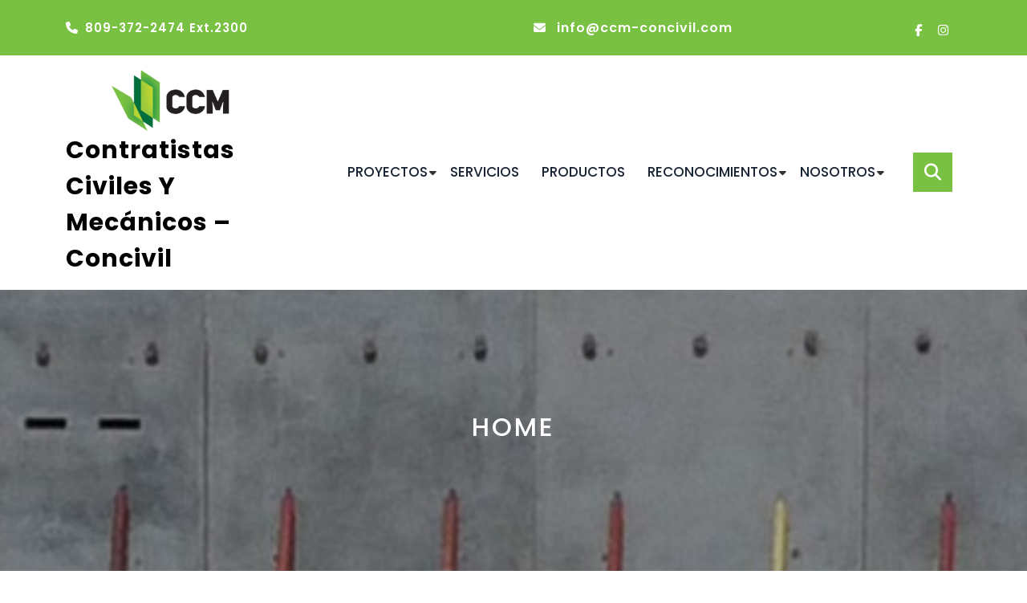

--- FILE ---
content_type: text/html; charset=UTF-8
request_url: https://ccm-concivil.com/
body_size: 13751
content:
<!DOCTYPE html>
<html lang="en-US">
<head>
  <meta charset="UTF-8">
  <meta name="viewport" content="width=device-width">
  <title>Contratistas Civiles y Mecánicos &#8211; Concivil &#8211; Contratistas Civiles y Mecánicos es una empresa dedicada al diseño, construcción, supervisión y gerencia de proyectos industriales y comerciales</title>
<meta name='robots' content='max-image-preview:large' />
<link rel='dns-prefetch' href='//fonts.googleapis.com' />
<link rel="alternate" type="application/rss+xml" title="Contratistas Civiles y Mecánicos - Concivil &raquo; Feed" href="https://ccm-concivil.com/feed/" />
<link rel="alternate" type="application/rss+xml" title="Contratistas Civiles y Mecánicos - Concivil &raquo; Comments Feed" href="https://ccm-concivil.com/comments/feed/" />
<link rel="alternate" title="oEmbed (JSON)" type="application/json+oembed" href="https://ccm-concivil.com/wp-json/oembed/1.0/embed?url=https%3A%2F%2Fccm-concivil.com%2F" />
<link rel="alternate" title="oEmbed (XML)" type="text/xml+oembed" href="https://ccm-concivil.com/wp-json/oembed/1.0/embed?url=https%3A%2F%2Fccm-concivil.com%2F&#038;format=xml" />
<style id='wp-img-auto-sizes-contain-inline-css' type='text/css'>
img:is([sizes=auto i],[sizes^="auto," i]){contain-intrinsic-size:3000px 1500px}
/*# sourceURL=wp-img-auto-sizes-contain-inline-css */
</style>
<style id='wp-emoji-styles-inline-css' type='text/css'>

	img.wp-smiley, img.emoji {
		display: inline !important;
		border: none !important;
		box-shadow: none !important;
		height: 1em !important;
		width: 1em !important;
		margin: 0 0.07em !important;
		vertical-align: -0.1em !important;
		background: none !important;
		padding: 0 !important;
	}
/*# sourceURL=wp-emoji-styles-inline-css */
</style>
<style id='wp-block-library-inline-css' type='text/css'>
:root{--wp-block-synced-color:#7a00df;--wp-block-synced-color--rgb:122,0,223;--wp-bound-block-color:var(--wp-block-synced-color);--wp-editor-canvas-background:#ddd;--wp-admin-theme-color:#007cba;--wp-admin-theme-color--rgb:0,124,186;--wp-admin-theme-color-darker-10:#006ba1;--wp-admin-theme-color-darker-10--rgb:0,107,160.5;--wp-admin-theme-color-darker-20:#005a87;--wp-admin-theme-color-darker-20--rgb:0,90,135;--wp-admin-border-width-focus:2px}@media (min-resolution:192dpi){:root{--wp-admin-border-width-focus:1.5px}}.wp-element-button{cursor:pointer}:root .has-very-light-gray-background-color{background-color:#eee}:root .has-very-dark-gray-background-color{background-color:#313131}:root .has-very-light-gray-color{color:#eee}:root .has-very-dark-gray-color{color:#313131}:root .has-vivid-green-cyan-to-vivid-cyan-blue-gradient-background{background:linear-gradient(135deg,#00d084,#0693e3)}:root .has-purple-crush-gradient-background{background:linear-gradient(135deg,#34e2e4,#4721fb 50%,#ab1dfe)}:root .has-hazy-dawn-gradient-background{background:linear-gradient(135deg,#faaca8,#dad0ec)}:root .has-subdued-olive-gradient-background{background:linear-gradient(135deg,#fafae1,#67a671)}:root .has-atomic-cream-gradient-background{background:linear-gradient(135deg,#fdd79a,#004a59)}:root .has-nightshade-gradient-background{background:linear-gradient(135deg,#330968,#31cdcf)}:root .has-midnight-gradient-background{background:linear-gradient(135deg,#020381,#2874fc)}:root{--wp--preset--font-size--normal:16px;--wp--preset--font-size--huge:42px}.has-regular-font-size{font-size:1em}.has-larger-font-size{font-size:2.625em}.has-normal-font-size{font-size:var(--wp--preset--font-size--normal)}.has-huge-font-size{font-size:var(--wp--preset--font-size--huge)}.has-text-align-center{text-align:center}.has-text-align-left{text-align:left}.has-text-align-right{text-align:right}.has-fit-text{white-space:nowrap!important}#end-resizable-editor-section{display:none}.aligncenter{clear:both}.items-justified-left{justify-content:flex-start}.items-justified-center{justify-content:center}.items-justified-right{justify-content:flex-end}.items-justified-space-between{justify-content:space-between}.screen-reader-text{border:0;clip-path:inset(50%);height:1px;margin:-1px;overflow:hidden;padding:0;position:absolute;width:1px;word-wrap:normal!important}.screen-reader-text:focus{background-color:#ddd;clip-path:none;color:#444;display:block;font-size:1em;height:auto;left:5px;line-height:normal;padding:15px 23px 14px;text-decoration:none;top:5px;width:auto;z-index:100000}html :where(.has-border-color){border-style:solid}html :where([style*=border-top-color]){border-top-style:solid}html :where([style*=border-right-color]){border-right-style:solid}html :where([style*=border-bottom-color]){border-bottom-style:solid}html :where([style*=border-left-color]){border-left-style:solid}html :where([style*=border-width]){border-style:solid}html :where([style*=border-top-width]){border-top-style:solid}html :where([style*=border-right-width]){border-right-style:solid}html :where([style*=border-bottom-width]){border-bottom-style:solid}html :where([style*=border-left-width]){border-left-style:solid}html :where(img[class*=wp-image-]){height:auto;max-width:100%}:where(figure){margin:0 0 1em}html :where(.is-position-sticky){--wp-admin--admin-bar--position-offset:var(--wp-admin--admin-bar--height,0px)}@media screen and (max-width:600px){html :where(.is-position-sticky){--wp-admin--admin-bar--position-offset:0px}}

/*# sourceURL=wp-block-library-inline-css */
</style><style id='global-styles-inline-css' type='text/css'>
:root{--wp--preset--aspect-ratio--square: 1;--wp--preset--aspect-ratio--4-3: 4/3;--wp--preset--aspect-ratio--3-4: 3/4;--wp--preset--aspect-ratio--3-2: 3/2;--wp--preset--aspect-ratio--2-3: 2/3;--wp--preset--aspect-ratio--16-9: 16/9;--wp--preset--aspect-ratio--9-16: 9/16;--wp--preset--color--black: #000000;--wp--preset--color--cyan-bluish-gray: #abb8c3;--wp--preset--color--white: #ffffff;--wp--preset--color--pale-pink: #f78da7;--wp--preset--color--vivid-red: #cf2e2e;--wp--preset--color--luminous-vivid-orange: #ff6900;--wp--preset--color--luminous-vivid-amber: #fcb900;--wp--preset--color--light-green-cyan: #7bdcb5;--wp--preset--color--vivid-green-cyan: #00d084;--wp--preset--color--pale-cyan-blue: #8ed1fc;--wp--preset--color--vivid-cyan-blue: #0693e3;--wp--preset--color--vivid-purple: #9b51e0;--wp--preset--gradient--vivid-cyan-blue-to-vivid-purple: linear-gradient(135deg,rgb(6,147,227) 0%,rgb(155,81,224) 100%);--wp--preset--gradient--light-green-cyan-to-vivid-green-cyan: linear-gradient(135deg,rgb(122,220,180) 0%,rgb(0,208,130) 100%);--wp--preset--gradient--luminous-vivid-amber-to-luminous-vivid-orange: linear-gradient(135deg,rgb(252,185,0) 0%,rgb(255,105,0) 100%);--wp--preset--gradient--luminous-vivid-orange-to-vivid-red: linear-gradient(135deg,rgb(255,105,0) 0%,rgb(207,46,46) 100%);--wp--preset--gradient--very-light-gray-to-cyan-bluish-gray: linear-gradient(135deg,rgb(238,238,238) 0%,rgb(169,184,195) 100%);--wp--preset--gradient--cool-to-warm-spectrum: linear-gradient(135deg,rgb(74,234,220) 0%,rgb(151,120,209) 20%,rgb(207,42,186) 40%,rgb(238,44,130) 60%,rgb(251,105,98) 80%,rgb(254,248,76) 100%);--wp--preset--gradient--blush-light-purple: linear-gradient(135deg,rgb(255,206,236) 0%,rgb(152,150,240) 100%);--wp--preset--gradient--blush-bordeaux: linear-gradient(135deg,rgb(254,205,165) 0%,rgb(254,45,45) 50%,rgb(107,0,62) 100%);--wp--preset--gradient--luminous-dusk: linear-gradient(135deg,rgb(255,203,112) 0%,rgb(199,81,192) 50%,rgb(65,88,208) 100%);--wp--preset--gradient--pale-ocean: linear-gradient(135deg,rgb(255,245,203) 0%,rgb(182,227,212) 50%,rgb(51,167,181) 100%);--wp--preset--gradient--electric-grass: linear-gradient(135deg,rgb(202,248,128) 0%,rgb(113,206,126) 100%);--wp--preset--gradient--midnight: linear-gradient(135deg,rgb(2,3,129) 0%,rgb(40,116,252) 100%);--wp--preset--font-size--small: 13px;--wp--preset--font-size--medium: 20px;--wp--preset--font-size--large: 36px;--wp--preset--font-size--x-large: 42px;--wp--preset--spacing--20: 0.44rem;--wp--preset--spacing--30: 0.67rem;--wp--preset--spacing--40: 1rem;--wp--preset--spacing--50: 1.5rem;--wp--preset--spacing--60: 2.25rem;--wp--preset--spacing--70: 3.38rem;--wp--preset--spacing--80: 5.06rem;--wp--preset--shadow--natural: 6px 6px 9px rgba(0, 0, 0, 0.2);--wp--preset--shadow--deep: 12px 12px 50px rgba(0, 0, 0, 0.4);--wp--preset--shadow--sharp: 6px 6px 0px rgba(0, 0, 0, 0.2);--wp--preset--shadow--outlined: 6px 6px 0px -3px rgb(255, 255, 255), 6px 6px rgb(0, 0, 0);--wp--preset--shadow--crisp: 6px 6px 0px rgb(0, 0, 0);}:where(.is-layout-flex){gap: 0.5em;}:where(.is-layout-grid){gap: 0.5em;}body .is-layout-flex{display: flex;}.is-layout-flex{flex-wrap: wrap;align-items: center;}.is-layout-flex > :is(*, div){margin: 0;}body .is-layout-grid{display: grid;}.is-layout-grid > :is(*, div){margin: 0;}:where(.wp-block-columns.is-layout-flex){gap: 2em;}:where(.wp-block-columns.is-layout-grid){gap: 2em;}:where(.wp-block-post-template.is-layout-flex){gap: 1.25em;}:where(.wp-block-post-template.is-layout-grid){gap: 1.25em;}.has-black-color{color: var(--wp--preset--color--black) !important;}.has-cyan-bluish-gray-color{color: var(--wp--preset--color--cyan-bluish-gray) !important;}.has-white-color{color: var(--wp--preset--color--white) !important;}.has-pale-pink-color{color: var(--wp--preset--color--pale-pink) !important;}.has-vivid-red-color{color: var(--wp--preset--color--vivid-red) !important;}.has-luminous-vivid-orange-color{color: var(--wp--preset--color--luminous-vivid-orange) !important;}.has-luminous-vivid-amber-color{color: var(--wp--preset--color--luminous-vivid-amber) !important;}.has-light-green-cyan-color{color: var(--wp--preset--color--light-green-cyan) !important;}.has-vivid-green-cyan-color{color: var(--wp--preset--color--vivid-green-cyan) !important;}.has-pale-cyan-blue-color{color: var(--wp--preset--color--pale-cyan-blue) !important;}.has-vivid-cyan-blue-color{color: var(--wp--preset--color--vivid-cyan-blue) !important;}.has-vivid-purple-color{color: var(--wp--preset--color--vivid-purple) !important;}.has-black-background-color{background-color: var(--wp--preset--color--black) !important;}.has-cyan-bluish-gray-background-color{background-color: var(--wp--preset--color--cyan-bluish-gray) !important;}.has-white-background-color{background-color: var(--wp--preset--color--white) !important;}.has-pale-pink-background-color{background-color: var(--wp--preset--color--pale-pink) !important;}.has-vivid-red-background-color{background-color: var(--wp--preset--color--vivid-red) !important;}.has-luminous-vivid-orange-background-color{background-color: var(--wp--preset--color--luminous-vivid-orange) !important;}.has-luminous-vivid-amber-background-color{background-color: var(--wp--preset--color--luminous-vivid-amber) !important;}.has-light-green-cyan-background-color{background-color: var(--wp--preset--color--light-green-cyan) !important;}.has-vivid-green-cyan-background-color{background-color: var(--wp--preset--color--vivid-green-cyan) !important;}.has-pale-cyan-blue-background-color{background-color: var(--wp--preset--color--pale-cyan-blue) !important;}.has-vivid-cyan-blue-background-color{background-color: var(--wp--preset--color--vivid-cyan-blue) !important;}.has-vivid-purple-background-color{background-color: var(--wp--preset--color--vivid-purple) !important;}.has-black-border-color{border-color: var(--wp--preset--color--black) !important;}.has-cyan-bluish-gray-border-color{border-color: var(--wp--preset--color--cyan-bluish-gray) !important;}.has-white-border-color{border-color: var(--wp--preset--color--white) !important;}.has-pale-pink-border-color{border-color: var(--wp--preset--color--pale-pink) !important;}.has-vivid-red-border-color{border-color: var(--wp--preset--color--vivid-red) !important;}.has-luminous-vivid-orange-border-color{border-color: var(--wp--preset--color--luminous-vivid-orange) !important;}.has-luminous-vivid-amber-border-color{border-color: var(--wp--preset--color--luminous-vivid-amber) !important;}.has-light-green-cyan-border-color{border-color: var(--wp--preset--color--light-green-cyan) !important;}.has-vivid-green-cyan-border-color{border-color: var(--wp--preset--color--vivid-green-cyan) !important;}.has-pale-cyan-blue-border-color{border-color: var(--wp--preset--color--pale-cyan-blue) !important;}.has-vivid-cyan-blue-border-color{border-color: var(--wp--preset--color--vivid-cyan-blue) !important;}.has-vivid-purple-border-color{border-color: var(--wp--preset--color--vivid-purple) !important;}.has-vivid-cyan-blue-to-vivid-purple-gradient-background{background: var(--wp--preset--gradient--vivid-cyan-blue-to-vivid-purple) !important;}.has-light-green-cyan-to-vivid-green-cyan-gradient-background{background: var(--wp--preset--gradient--light-green-cyan-to-vivid-green-cyan) !important;}.has-luminous-vivid-amber-to-luminous-vivid-orange-gradient-background{background: var(--wp--preset--gradient--luminous-vivid-amber-to-luminous-vivid-orange) !important;}.has-luminous-vivid-orange-to-vivid-red-gradient-background{background: var(--wp--preset--gradient--luminous-vivid-orange-to-vivid-red) !important;}.has-very-light-gray-to-cyan-bluish-gray-gradient-background{background: var(--wp--preset--gradient--very-light-gray-to-cyan-bluish-gray) !important;}.has-cool-to-warm-spectrum-gradient-background{background: var(--wp--preset--gradient--cool-to-warm-spectrum) !important;}.has-blush-light-purple-gradient-background{background: var(--wp--preset--gradient--blush-light-purple) !important;}.has-blush-bordeaux-gradient-background{background: var(--wp--preset--gradient--blush-bordeaux) !important;}.has-luminous-dusk-gradient-background{background: var(--wp--preset--gradient--luminous-dusk) !important;}.has-pale-ocean-gradient-background{background: var(--wp--preset--gradient--pale-ocean) !important;}.has-electric-grass-gradient-background{background: var(--wp--preset--gradient--electric-grass) !important;}.has-midnight-gradient-background{background: var(--wp--preset--gradient--midnight) !important;}.has-small-font-size{font-size: var(--wp--preset--font-size--small) !important;}.has-medium-font-size{font-size: var(--wp--preset--font-size--medium) !important;}.has-large-font-size{font-size: var(--wp--preset--font-size--large) !important;}.has-x-large-font-size{font-size: var(--wp--preset--font-size--x-large) !important;}
/*# sourceURL=global-styles-inline-css */
</style>

<style id='classic-theme-styles-inline-css' type='text/css'>
/*! This file is auto-generated */
.wp-block-button__link{color:#fff;background-color:#32373c;border-radius:9999px;box-shadow:none;text-decoration:none;padding:calc(.667em + 2px) calc(1.333em + 2px);font-size:1.125em}.wp-block-file__button{background:#32373c;color:#fff;text-decoration:none}
/*# sourceURL=/wp-includes/css/classic-themes.min.css */
</style>
<link rel='stylesheet' id='bootstrap-css-css' href='https://ccm-concivil.com/wp-content/themes/construction-hub/assets/css/bootstrap.css?ver=6.9' type='text/css' media='all' />
<link rel='stylesheet' id='construction-hub-style-css' href='https://ccm-concivil.com/wp-content/themes/construction-hub/style.css?ver=6.9' type='text/css' media='all' />
<style id='construction-hub-style-inline-css' type='text/css'>

        body{
            font-family: !important;
        }
        h1{
            font-family:  !important;
        }
        h2{
            font-family:  !important;
        }
        h3{
            font-family: !important;
        }
        h4{
            font-family: !important;
        }
        h5{
            font-family: !important;
        }
        h6{
            font-family: !important;
        }
        #theme-sidebar .wp-block-search .wp-block-search__label{
            font-family: !important;
        }
    
:root {--color-primary1: #f68121;}
body{max-width: 100%;}#return-to-top{right: 20px;}.logo h1 a, .logo p a{font-size: px !important;}.logo p{font-size: 10px;}.related-post-block {}@media screen and (max-width: 575px) {}#slider .more-btn {}@media screen and (max-width: 575px) {}.return-to-header{}@media screen and (max-width: 575px) {}@media screen and (max-width: 575px) {}.main-navigation a, .main-navigation li.page_item_has_children:after,.main-navigation li.menu-item-has-children:after{font-size: 14px;}.main-navigation a {text-transform: capitalize;}#slider .carousel-caption{text-align:center; left: 25%; right: 25%}.woocommerce ul.products li.product .onsale{right: 25px !important;}.main-navigation a{font-weight: 500;}}#footer h3, #footer h2.wp-block-heading{font-size: px !important;}#footer .site-info p, #footer .site-info a{font-size: px;}#footer .site-info p{text-align:center;}.box-text h2{font-size: 32px;}.single-page-img, .featured-image{opacity:0.8}.box-image-page{background-color: 1;}#slider img {opacity: 0.5;}.blog .page-box p:nth-of-type(1)::first-letter {display: none;}.main-navigation a:hover{}

		body{
		    font-family: ;
		}
		h1{
		    font-family: ;
		}
		h2{
		    font-family: ;
		}
		h3{
		    font-family: ;
		}
		h4{
		    font-family: ;
		}
		h5{
		    font-family: ;
		}
		h6{
		    font-family: ;
		}
		#theme-sidebar .wp-block-search .wp-block-search__label{
		    font-family: ;
		}
		.main-navigation a{
		    font-family: ;
		}
	

        .header-img, .headerimg, .single-page-img, .external-div .box-image-page img, .external-div {
            background-image: url('https://ccm-concivil.com/wp-content/uploads/2022/09/cropped-MicrosoftTeams-image-23-2.png');
            background-size: cover;
            height: 350px;
            background-position: center;
            background-attachment: fixed;
        }

        @media (max-width: 1000px) {
            .header-img, .single-page-img, .external-div .box-image-page img,.external-div,.featured-image{
                height: 250px !important;
            }
            .box-text h2{
                font-size: 27px;
            }
        }
    
/*# sourceURL=construction-hub-style-inline-css */
</style>
<link rel='stylesheet' id='roofing-contractor-child-style-css' href='https://ccm-concivil.com/wp-content/themes/roofing-contractor/style.css?ver=6.9' type='text/css' media='all' />
<style id='roofing-contractor-child-style-inline-css' type='text/css'>
:root {--color-primary1: #fda12b;}.social-media a i{font-size: px;}#slider .carousel-caption{text-align:left; right: 40%; left: 15%}#slider img {opacity: 1;}

        .menubar{
            background-image:url('https://ccm-concivil.com/wp-content/uploads/2022/09/cropped-MicrosoftTeams-image-23-2.png');
            background-position: center top;
            background-size: cover;
        }
/*# sourceURL=roofing-contractor-child-style-inline-css */
</style>
<link rel='stylesheet' id='roofing-contractor-block-style-css' href='https://ccm-concivil.com/wp-content/themes/roofing-contractor/assets/css/blocks.css?ver=1.0' type='text/css' media='all' />
<link rel='stylesheet' id='construction-hub-fonts-css' href='//fonts.googleapis.com/css?family=Fira%20Sans%3A100%2C100i%2C200%2C200i%2C300%2C300i%2C400%2C400i%2C500%2C500i%2C600%2C600i%2C700%2C700i%2C800%2C800i%2C900%2C900i%7CPoppins%3A100%2C100i%2C200%2C200i%2C300%2C300i%2C400%2C400i%2C500%2C500i%2C600%2C600i%2C700%2C700i%2C800%2C800i%2C900%2C900i%7CPoppins%3Aital%2Cwght%400%2C100%3B0%2C200%3B0%2C300%3B0%2C400%3B0%2C500%3B0%2C600%3B0%2C700%3B0%2C800%3B0%2C900%3B1%2C100%3B1%2C200%3B1%2C300%3B1%2C400%3B1%2C500%3B1%2C600%3B1%2C700%3B1%2C800%3B1%2C900%7CBad%20Script%7CBebas%20Neue%7CFjalla%20One%7CPT%20Sans%3Aital%2Cwght%400%2C400%3B0%2C700%3B1%2C400%3B1%2C700%7CPT%20Serif%3Aital%2Cwght%400%2C400%3B0%2C700%3B1%2C400%3B1%2C700%7CRoboto%3Aital%2Cwght%400%2C100%3B0%2C300%3B0%2C400%3B0%2C500%3B0%2C700%3B0%2C900%3B1%2C100%3B1%2C300%3B1%2C400%3B1%2C500%3B1%2C700%3B1%2C900%7CRoboto%20Condensed%3Aital%2Cwght%400%2C300%3B0%2C400%3B0%2C700%3B1%2C300%3B1%2C400%3B1%2C700%7CAlex%20Brush%7COverpass%3Aital%2Cwght%400%2C100%3B0%2C200%3B0%2C300%3B0%2C400%3B0%2C500%3B0%2C600%3B0%2C700%3B0%2C800%3B0%2C900%3B1%2C100%3B1%2C200%3B1%2C300%3B1%2C400%3B1%2C500%3B1%2C600%3B1%2C700%3B1%2C800%3B1%2C900%7CMontserrat%3Aital%2Cwght%400%2C100%3B0%2C200%3B0%2C300%3B0%2C400%3B0%2C500%3B0%2C600%3B0%2C700%3B0%2C800%3B0%2C900%3B1%2C100%3B1%2C200%3B1%2C300%3B1%2C400%3B1%2C500%3B1%2C600%3B1%2C700%3B1%2C800%3B1%2C900%7CPlayball%7CAlegreya%3Aital%2Cwght%400%2C400%3B0%2C500%3B0%2C600%3B0%2C700%3B0%2C800%3B0%2C900%3B1%2C400%3B1%2C500%3B1%2C600%3B1%2C700%3B1%2C800%3B1%2C900%7CJulius%20Sans%20One%7CArsenal%3Aital%2Cwght%400%2C400%3B0%2C700%3B1%2C400%3B1%2C700%7CSlabo%2013px%7CLato%3Aital%2Cwght%400%2C100%3B0%2C300%3B0%2C400%3B0%2C700%3B0%2C900%3B1%2C100%3B1%2C300%3B1%2C400%3B1%2C700%3B1%2C900%7COverpass%20Mono%3Awght%40300%3B400%3B500%3B600%3B700%7CSource%20Sans%20Pro%3Aital%2Cwght%400%2C200%3B0%2C300%3B0%2C400%3B0%2C600%3B0%2C700%3B0%2C900%3B1%2C200%3B1%2C300%3B1%2C400%3B1%2C600%3B1%2C700%3B1%2C900%7CRaleway%3Aital%2Cwght%400%2C100%3B0%2C200%3B0%2C300%3B0%2C400%3B0%2C500%3B0%2C600%3B0%2C700%3B0%2C800%3B0%2C900%3B1%2C100%3B1%2C200%3B1%2C300%3B1%2C400%3B1%2C500%3B1%2C600%3B1%2C700%3B1%2C800%3B1%2C900%7CMerriweather%3Aital%2Cwght%400%2C300%3B0%2C400%3B0%2C700%3B0%2C900%3B1%2C300%3B1%2C400%3B1%2C700%3B1%2C900%7CRubik%3Aital%2Cwght%400%2C300%3B0%2C400%3B0%2C500%3B0%2C600%3B0%2C700%3B0%2C800%3B0%2C900%3B1%2C300%3B1%2C400%3B1%2C500%3B1%2C600%3B1%2C700%3B1%2C800%3B1%2C900%7CLora%3Aital%2Cwght%400%2C400%3B0%2C500%3B0%2C600%3B0%2C700%3B1%2C400%3B1%2C500%3B1%2C600%3B1%2C700%7CUbuntu%3Aital%2Cwght%400%2C300%3B0%2C400%3B0%2C500%3B0%2C700%3B1%2C300%3B1%2C400%3B1%2C500%3B1%2C700%7CCabin%3Aital%2Cwght%400%2C400%3B0%2C500%3B0%2C600%3B0%2C700%3B1%2C400%3B1%2C500%3B1%2C600%3B1%2C700%7CArimo%3Aital%2Cwght%400%2C400%3B0%2C500%3B0%2C600%3B0%2C700%3B1%2C400%3B1%2C500%3B1%2C600%3B1%2C700%7CPlayfair%20Display%3Aital%2Cwght%400%2C400%3B0%2C500%3B0%2C600%3B0%2C700%3B0%2C800%3B0%2C900%3B1%2C400%3B1%2C500%3B1%2C600%3B1%2C700%3B1%2C800%3B1%2C900%7CQuicksand%3Awght%40300%3B400%3B500%3B600%3B700%7CPadauk%3Awght%40400%3B700%7CMulish%3Aital%2Cwght%400%2C200%3B0%2C300%3B0%2C400%3B0%2C500%3B0%2C600%3B0%2C700%3B0%2C800%3B0%2C900%3B0%2C1000%3B1%2C200%3B1%2C300%3B1%2C400%3B1%2C500%3B1%2C600%3B1%2C700%3B1%2C800%3B1%2C900%3B1%2C1000%7CInconsolata%3Awght%40200%3B300%3B400%3B500%3B600%3B700%3B800%3B900%26family%3DMulish%3Aital%2Cwght%400%2C200%3B0%2C300%3B0%2C400%3B0%2C500%3B0%2C600%3B0%2C700%3B0%2C800%3B0%2C900%3B0%2C1000%3B1%2C200%3B1%2C300%3B1%2C400%3B1%2C500%3B1%2C600%3B1%2C700%3B1%2C800%3B1%2C900%3B1%2C1000%7CBitter%3Aital%2Cwght%400%2C100%3B0%2C200%3B0%2C300%3B0%2C400%3B0%2C500%3B0%2C600%3B0%2C700%3B0%2C800%3B0%2C900%3B1%2C100%3B1%2C200%3B1%2C300%3B1%2C400%3B1%2C500%3B1%2C600%3B1%2C700%3B1%2C800%3B1%2C900%26family%3DMulish%3Aital%2Cwght%400%2C200%3B0%2C300%3B0%2C400%3B0%2C500%3B0%2C600%3B0%2C700%3B0%2C800%3B0%2C900%3B0%2C1000%3B1%2C200%3B1%2C300%3B1%2C400%3B1%2C500%3B1%2C600%3B1%2C700%3B1%2C800%3B1%2C900%3B1%2C1000%7CPacifico%7CIndie%20Flower%7CVT323%7CDosis%3Awght%40200%3B300%3B400%3B500%3B600%3B700%3B800%7CFrank%20Ruhl%20Libre%3Awght%40300%3B400%3B500%3B700%3B900%7CFjalla%20One%7CFigtree%3Aital%2Cwght%400%2C300%3B0%2C400%3B0%2C500%3B0%2C600%3B0%2C700%3B0%2C800%3B0%2C900%3B1%2C300%3B1%2C400%3B1%2C500%3B1%2C600%3B1%2C700%3B1%2C800%3B1%2C900%7COxygen%3Awght%40300%3B400%3B700%7CArvo%3Aital%2Cwght%400%2C400%3B0%2C700%3B1%2C400%3B1%2C700%7CNoto%20Serif%3Aital%2Cwght%400%2C400%3B0%2C700%3B1%2C400%3B1%2C700%7CLobster%7CCrimson%20Text%3Aital%2Cwght%400%2C400%3B0%2C600%3B0%2C700%3B1%2C400%3B1%2C600%3B1%2C700%7CYanone%20Kaffeesatz%3Awght%40200%3B300%3B400%3B500%3B600%3B700%7CAnton%7CLibre%20Baskerville%3Aital%2Cwght%400%2C400%3B0%2C700%3B1%2C400%7CBree%20Serif%7CGloria%20Hallelujah%7CAbril%20Fatface%7CVarela%20Round%7CVampiro%20One%7CShadows%20Into%20Light%7CCuprum%3Aital%2Cwght%400%2C400%3B0%2C500%3B0%2C600%3B0%2C700%3B1%2C400%3B1%2C500%3B1%2C600%3B1%2C700%7CRokkitt%3Awght%40100%3B200%3B300%3B400%3B500%3B600%3B700%3B800%3B900%7CVollkorn%3Aital%2Cwght%400%2C400%3B0%2C500%3B0%2C600%3B0%2C700%3B0%2C800%3B0%2C900%3B1%2C400%3B1%2C500%3B1%2C600%3B1%2C700%3B1%2C800%3B1%2C900%7CFrancois%20One%7COrbitron%3Awght%40400%3B500%3B600%3B700%3B800%3B900%7CPatua%20One%7CAcme%7CSatisfy%7CJosefin%20Slab%3Aital%2Cwght%400%2C100%3B0%2C200%3B0%2C300%3B0%2C400%3B0%2C500%3B0%2C600%3B0%2C700%3B1%2C100%3B1%2C200%3B1%2C300%3B1%2C400%3B1%2C500%3B1%2C600%3B1%2C700%7CQuattrocento%20Sans%3Aital%2Cwght%400%2C400%3B0%2C700%3B1%2C400%3B1%2C700%7CArchitects%20Daughter%7CRusso%20One%7CMonda%3Awght%40400%3B700%7CRighteous%7CLobster%20Two%3Aital%2Cwght%400%2C400%3B0%2C700%3B1%2C400%3B1%2C700%7CHammersmith%20One%7CCourgette%7CPermanent%20Marke%7CCherry%20Swash%3Awght%40400%3B700%7CCormorant%20Garamond%3Aital%2Cwght%400%2C300%3B0%2C400%3B0%2C500%3B0%2C600%3B0%2C700%3B1%2C300%3B1%2C400%3B1%2C500%3B1%2C600%3B1%2C700%7CPoiret%20One%7CBenchNine%3Awght%40300%3B400%3B700%7CEconomica%3Aital%2Cwght%400%2C400%3B0%2C700%3B1%2C400%3B1%2C700%7CHandlee%7CCardo%3Aital%2Cwght%400%2C400%3B0%2C700%3B1%2C400%7CAlfa%20Slab%20One%7CAveria%20Serif%20Libre%3Aital%2Cwght%400%2C300%3B0%2C400%3B0%2C700%3B1%2C300%3B1%2C400%3B1%2C700%7CCookie%7CChewy%7CGreat%20Vibes%7CComing%20Soon%7CPhilosopher%3Aital%2Cwght%400%2C400%3B0%2C700%3B1%2C400%3B1%2C700%7CDays%20One%7CKanit%3Aital%2Cwght%400%2C100%3B0%2C200%3B0%2C300%3B0%2C400%3B0%2C500%3B0%2C600%3B0%2C700%3B0%2C800%3B0%2C900%3B1%2C100%3B1%2C200%3B1%2C300%3B1%2C400%3B1%2C500%3B1%2C600%3B1%2C700%3B1%2C800%3B1%2C900%7CShrikhand%7CTangerine%3Awght%40400%3B700%7CIM%20Fell%20English%20SC%7CBoogaloo%7CBangers%7CFredoka%20One%7CVolkhov%3Aital%2Cwght%400%2C400%3B0%2C700%3B1%2C400%3B1%2C700%7CShadows%20Into%20Light%20Two%7CMarck%20Script%7CSacramento%7CUnica%20One%7CDancing%20Script%3Awght%40400%3B500%3B600%3B700%7CExo%202%3Aital%2Cwght%400%2C100%3B0%2C200%3B0%2C300%3B0%2C400%3B0%2C500%3B0%2C600%3B0%2C700%3B0%2C800%3B0%2C900%3B1%2C100%3B1%2C200%3B1%2C300%3B1%2C400%3B1%2C500%3B1%2C600%3B1%2C700%3B1%2C800%3B1%2C900%7CArchivo%3Aital%2Cwght%400%2C100%3B0%2C200%3B0%2C300%3B0%2C400%3B0%2C500%3B0%2C600%3B0%2C700%3B0%2C800%3B0%2C900%3B1%2C100%3B1%2C200%3B1%2C300%3B1%2C400%3B1%2C500%3B1%2C600%3B1%2C700%3B1%2C800%3B1%2C900%7CJost%3Aital%2Cwght%400%2C100%3B0%2C200%3B0%2C300%3B0%2C400%3B0%2C500%3B0%2C600%3B0%2C700%3B0%2C800%3B0%2C900%3B1%2C100%3B1%2C200%3B1%2C300%3B1%2C400%3B1%2C500%3B1%2C600%3B1%2C700%3B1%2C800%3B1%2C900%7CDM%20Serif%20Display%3Aital%400%3B1%7COpen%20Sans%3Aital%2Cwght%400%2C300%3B0%2C400%3B0%2C500%3B0%2C600%3B0%2C700%3B0%2C800%3B1%2C300%3B1%2C400%3B1%2C500%3B1%2C600%3B1%2C700%3B1%2C800' type='text/css' media='all' />
<link rel='stylesheet' id='construction-hub-block-style-css' href='https://ccm-concivil.com/wp-content/themes/roofing-contractor/assets/css/blocks.css?ver=1.0' type='text/css' media='all' />
<link rel='stylesheet' id='fontawesome-css-css' href='https://ccm-concivil.com/wp-content/themes/construction-hub/assets/css/fontawesome-all.css?ver=6.9' type='text/css' media='all' />
<script type="text/javascript" src="https://ccm-concivil.com/wp-includes/js/jquery/jquery.min.js?ver=3.7.1" id="jquery-core-js"></script>
<script type="text/javascript" src="https://ccm-concivil.com/wp-includes/js/jquery/jquery-migrate.min.js?ver=3.4.1" id="jquery-migrate-js"></script>
<script type="text/javascript" src="https://ccm-concivil.com/wp-content/themes/construction-hub/assets/js/bootstrap.js?ver=1" id="bootstrap-js-js"></script>
<script type="text/javascript" src="https://ccm-concivil.com/wp-content/themes/construction-hub/assets/js/construction-hub-custom.js?ver=1" id="construction-hub-custom-scripts-js"></script>
<script type="text/javascript" src="https://ccm-concivil.com/wp-content/themes/construction-hub/assets/js/focus-nav.js?ver=1" id="construction-hub-focus-nav-js"></script>
<link rel="https://api.w.org/" href="https://ccm-concivil.com/wp-json/" /><link rel="alternate" title="JSON" type="application/json" href="https://ccm-concivil.com/wp-json/wp/v2/pages/105" /><link rel="EditURI" type="application/rsd+xml" title="RSD" href="https://ccm-concivil.com/xmlrpc.php?rsd" />
<meta name="generator" content="WordPress 6.9" />
<link rel="canonical" href="https://ccm-concivil.com/" />
<link rel='shortlink' href='https://ccm-concivil.com/' />
<style type='text/css' media='all'>		img.custom-logo {
		    width: 150px;
		    max-width: 100%;
		}
	</style><link rel="icon" href="https://ccm-concivil.com/wp-content/uploads/2022/08/cropped-cropped-CCM-logo-3-32x32.png" sizes="32x32" />
<link rel="icon" href="https://ccm-concivil.com/wp-content/uploads/2022/08/cropped-cropped-CCM-logo-3-192x192.png" sizes="192x192" />
<link rel="apple-touch-icon" href="https://ccm-concivil.com/wp-content/uploads/2022/08/cropped-cropped-CCM-logo-3-180x180.png" />
<meta name="msapplication-TileImage" content="https://ccm-concivil.com/wp-content/uploads/2022/08/cropped-cropped-CCM-logo-3-270x270.png" />
		<style type="text/css" id="wp-custom-css">
			/*primera linea de arriba*/
div.headerbox{
	background: #79C142;
}

/*cuadro de la lupa*/
i.fa-search{
	background: #79C142;
}

/*Cuadro de menú responsive*/
.toggle-nav button {
    background: #79c142;
  }

/*pie de la página*/
div.site-info{
	background: #79C142;
}

/*Título debajo del logo*/
h1.mb-0 a{
	color:#FFFFFF;
}

/*sub menus*/
.sub-menu li{
	background: #50802C;
}

#menu-item-111 a,
#menu-item-229 a,
#menu-item-217 a,
#menu-item-244 a{
	color:#FFF;
}

/*cuando se le pasa el mouse a los sub menus*/
#menu-item-75 a:hover,
#menu-item-76 a:hover,
#menu-item-859 a:hover,
#menu-item-217 a:hover,
#menu-item-229 a:hover,
#menu-item-244 a:hover,
#menu-item-111 a:hover, 
#menu-item-502 a:hover{
	background: #182333;
}

/*Tamaño de las letras del menu*/
#menu-item-107 a,
#menu-item-254 a,
#menu-item-255 a,
#menu-item-177 a,
#menu-item-243 a,
#menu-item-930 a{
	font-size: 17px;
} 

/*Titulos en Home*/
.container strong, a, a:hover{
	color: #79C142;
	font-size: 25px
}

/*Barra de busqueda*/
.search_inner form.search-form {
	border-color:#79C142;
}

/*Títulos de rtículos de búsqueda*/
.col-lg-8 article a{
	color: #79C142;	
}

/*Boton despues de realizar una busqueda fallida*/
button[type="submit"]{
	background: #79C142;
	color: #FFFFFF;	
	font-weight: bold;
}

/*texto de Home page*/
h6{
	text-align: justify;
}

/*Parrafo de proyectos*/
#Texto-Proyecto{
	text-align: center;
}

/*Logo de menu responsive*/
@media screen and (max-width: 1000px){
	.toggle-nav button:hover{
		background: #182333
	}
}

/**/
@media screen and (max-width: 1000px){
	.sidenav, .sidenav a{
		background: #CBD2DA;		
	}
}	

@media screen and (max-width: 1000px){
	#menu-item-107 a,
	#menu-item-254 a,
	#menu-item-255 a,
	#menu-item-177 a,
	#menu-item-243 a{
	color: #182333;
	} 
}

@media screen and (max-width: 1000px){
	#menu-item-79 a:hover,
	#menu-item-77 a:hover,
	#menu-item-76 a:hover,
	#menu-item-75 a:hover,
	#menu-item-244 a:hover,
	#menu-item-111 a:hover,
	#menu-item-229 a:hover,
	#menu-item-217 a:hover{
		background: #79C142;		
	}
}	

/*texto de Home page*/
@media screen and (max-width: 1000px){
	h6{
		text-align: justify;
	}
}

/*Imagen edificio Itla*/
@media screen and (max-width: 1000px){
	.wp-image-165{
		width: 300px;
		height: 224px;
	}
}

#vermas a{
	color:#083d8d;
	font-size: 20px;
}

/*
#header{
	position: fixed;
	top: 0;
	width:100%;
}

#main-content{
	padding-top: 100px;
}*/
		</style>
		</head>

<body class="home wp-singular page-template-default page page-id-105 wp-custom-logo wp-embed-responsive wp-theme-construction-hub wp-child-theme-roofing-contractor has-header-image">



<div class="slide-box">
	<header id="header" role="banner">
		<a class="screen-reader-text skip-link" href="#tp_content">Skip to content</a>
		
<div class="headerbox py-3">
  <div class="container">
    <div class="row">
      <div class="col-lg-5 col-md-4 align-self-center">
                  <p class="mb-0"><i class="fas fa-phone me-2"></i><span>809-372-2474 Ext.2300</span> <span class="simplep call"><a href="tel:"></a></span></p>
              </div>
      <div class="col-lg-4 col-md-4 align-self-center mailbox">
                <p class="mb-0 text-center text-md-end"> <i class="fas fa-envelope me-2"></i><span></span>  <span class="simplep"><a href="mailto:info@ccm-concivil.com">info@ccm-concivil.com</a></span></p>
              </div>
      <div class="col-lg-3 col-md-4 social-media text-center text-md-end align-self-center">
                  <a href="https://www.facebook.com/ccmconcivi"><i class="fab fa-facebook-f me-3"></i></a>
                                  <a href="https://www.instagram.com/ccm_concivil/"><i class="fab fa-instagram me-3"></i></a>
                              </div>
    </div>
  </div>
</div>


<div class="menubar py-3">
	<div class="container">
		<div class="row">
			<div class="col-lg-3 col-md-5 col-sm-5 align-self-center">
		        <div class="logo">
		          	<a href="https://ccm-concivil.com/" class="custom-logo-link" rel="home" aria-current="page"><img width="469" height="250" src="https://ccm-concivil.com/wp-content/uploads/2022/08/cropped-CCM-logo-3-2.png" class="custom-logo" alt="Contratistas Civiles y Mecánicos &#8211; Concivil" decoding="async" fetchpriority="high" srcset="https://ccm-concivil.com/wp-content/uploads/2022/08/cropped-CCM-logo-3-2.png 469w, https://ccm-concivil.com/wp-content/uploads/2022/08/cropped-CCM-logo-3-2-300x160.png 300w" sizes="(max-width: 469px) 100vw, 469px" /></a>		          			           	 							                  <p class="text-capitalize site-title">
				                      <a href="https://ccm-concivil.com/" rel="home">Contratistas Civiles y Mecánicos &#8211; Concivil</a>
				                  </p>
				             	          					          			            			          			        </div>
	     	</div>
			<div class="menubox col-lg-8 col-md-4 col-sm-4 col-6 align-self-center">
		  		<div class="innermenubox">
			          	<div class="toggle-nav mobile-menu">
		        			<button onclick="construction_hub_open_nav()" class="responsivetoggle"><i class="fas fa-bars"></i><span class="screen-reader-text">Open Button</span></button>
		      			</div>
		 	 		<div id="mySidenav" class="nav sidenav">
		    			<nav id="site-navigation" class="main-navigation" role="navigation" aria-label="Top Menu">
			              	<div class="main-menu clearfix"><ul id="menu-menu-principal" class="clearfix mobile_nav"><li id="menu-item-254" class="menu-item menu-item-type-custom menu-item-object-custom current-menu-item current_page_item menu-item-home menu-item-has-children menu-item-254"><a href="https://ccm-concivil.com/#Proyectos" aria-current="page">Proyectos</a>
<ul class="sub-menu">
	<li id="menu-item-859" class="menu-item menu-item-type-custom menu-item-object-custom menu-item-has-children menu-item-859"><a href="https://ccm-concivil.com/proyectos/#Realizados">Realizados</a>
	<ul class="sub-menu">
		<li id="menu-item-506" class="menu-item menu-item-type-custom menu-item-object-custom menu-item-506"><a href="https://ccm-concivil.com/Realizado/#ProyectosIndustriales">Industriales</a></li>
		<li id="menu-item-507" class="menu-item menu-item-type-custom menu-item-object-custom menu-item-507"><a href="https://ccm-concivil.com/Realizado/#ProyectosComerciales">Comerciales</a></li>
		<li id="menu-item-508" class="menu-item menu-item-type-custom menu-item-object-custom menu-item-508"><a href="https://ccm-concivil.com/Realizado/#TiendasRetail">Tiendas Retail</a></li>
		<li id="menu-item-509" class="menu-item menu-item-type-custom menu-item-object-custom menu-item-509"><a href="https://ccm-concivil.com/Realizado/#Almacen">Almacenes</a></li>
		<li id="menu-item-510" class="menu-item menu-item-type-custom menu-item-object-custom menu-item-510"><a href="https://ccm-concivil.com/Realizado/#Espiritual">Espirituales</a></li>
	</ul>
</li>
	<li id="menu-item-502" class="menu-item menu-item-type-custom menu-item-object-custom menu-item-502"><a href="https://ccm-concivil.com/proyectos/#EnEjecucion">En Ejecución</a></li>
</ul>
</li>
<li id="menu-item-255" class="menu-item menu-item-type-custom menu-item-object-custom current-menu-item current_page_item menu-item-home menu-item-255"><a href="https://ccm-concivil.com/#Servicios" aria-current="page">Servicios</a></li>
<li id="menu-item-930" class="menu-item menu-item-type-custom menu-item-object-custom current-menu-item current_page_item menu-item-home menu-item-930"><a href="https://ccm-concivil.com/#Productos" aria-current="page">Productos</a></li>
<li id="menu-item-177" class="menu-item menu-item-type-custom menu-item-object-custom current-menu-item current_page_item menu-item-home current-menu-ancestor current-menu-parent menu-item-has-children menu-item-177"><a href="https://ccm-concivil.com/#Reconocimientos" aria-current="page">Reconocimientos</a>
<ul class="sub-menu">
	<li id="menu-item-244" class="menu-item menu-item-type-custom menu-item-object-custom current-menu-item current_page_item menu-item-home menu-item-244"><a href="https://ccm-concivil.com/#Afiliaciones" aria-current="page">Afiliaciones</a></li>
</ul>
</li>
<li id="menu-item-243" class="menu-item menu-item-type-custom menu-item-object-custom current-menu-item current_page_item menu-item-home current-menu-ancestor current-menu-parent menu-item-has-children menu-item-243"><a href="https://ccm-concivil.com/#Sobre-Nosotros" aria-current="page">Nosotros</a>
<ul class="sub-menu">
	<li id="menu-item-111" class="menu-item menu-item-type-custom menu-item-object-custom current-menu-item current_page_item menu-item-home menu-item-111"><a href="https://ccm-concivil.com/#Historia" aria-current="page">Historia</a></li>
	<li id="menu-item-229" class="menu-item menu-item-type-custom menu-item-object-custom current-menu-item current_page_item menu-item-home menu-item-229"><a href="https://ccm-concivil.com/#Vision" aria-current="page">Visión</a></li>
	<li id="menu-item-217" class="menu-item menu-item-type-custom menu-item-object-custom current-menu-item current_page_item menu-item-home menu-item-217"><a href="https://ccm-concivil.com/#Mision" aria-current="page">Misión</a></li>
</ul>
</li>
</ul></div>		      				<a href="javascript:void(0)" class="closebtn mobile-menu" onclick="construction_hub_close_nav()"><i class="fas fa-times"></i><span class="screen-reader-text">Close Button</span></a>
		        		</nav>
		      		</div>
		  			<div class="clearfix"></div>
				</div>
			</div>
			<div class="col-lg-1 col-md-2 col-5 align-self-center d-flex justify-content-center align-items-center">
	        	<span class="search-bar">
	            	<button type="button" class="open-search"><i class="fas fa-search"></i></button>
	        	</span>
	      	</div>
	      	<div class="search-outer">
	          	<div class="inner_searchbox w-100 h-100">
	              

<form method="get" class="search-form" action="https://ccm-concivil.com/">	
	<input type="search" id="search-form-69708d3f0446c" class="search-field" placeholder="Search &hellip;" value="" name="s" />
	<button type="submit" class="search-submit">Search</button>
</form>          		</div>
	          	<button type="button" class="search-close">CLOSE</button>
	      	</div>
		</div>
	</div>
</div>
		<div class="headerimg"></div>
	</header>
</div>    <div id="post-105" class="external-div">
        <div class="box-image-page">
                            <!-- Fallback image for pages with no thumbnail -->
                <div class="single-page-img">
                </div>
                    </div> 
        <div class="box-text">
            <h2>Home</h2>  
        </div> 
    </div>
    
	<main id="tp_content" role="main">
		<div class="container">
		<div id="primary" class="content-area">
					        <div class="row m-0">
		          	<div class="col-lg-8 col-md-8 right-sidebar">
			            <h2 id="Proyectos" style="text-align: center;"><a href="https://ccm-concivil.com/proyectos/"><strong>Proyectos</strong></a></h2>
<h6 id="Texto-Proyecto">Industriales, Comerciales, Tiendas Retail, entre otros</h6>
<p style="text-align: center;"><img decoding="async" class="alignnone size-medium wp-image-164" src="https://ccm-concivil.com/wp-content/uploads/2022/08/Imagen9-300x158.jpg" alt="" width="300" height="158" srcset="https://ccm-concivil.com/wp-content/uploads/2022/08/Imagen9-300x158.jpg 300w, https://ccm-concivil.com/wp-content/uploads/2022/08/Imagen9-768x405.jpg 768w, https://ccm-concivil.com/wp-content/uploads/2022/08/Imagen9.jpg 972w" sizes="(max-width: 300px) 100vw, 300px" /> <img decoding="async" class="alignnone wp-image-165 size-full" src="https://ccm-concivil.com/wp-content/uploads/2022/08/Imagen10.jpg" alt="" width="265" height="198" />  <img decoding="async" class="alignnone size-medium wp-image-162" src="https://ccm-concivil.com/wp-content/uploads/2022/08/Imagen7-300x157.jpg" alt="" width="300" height="157" srcset="https://ccm-concivil.com/wp-content/uploads/2022/08/Imagen7-300x157.jpg 300w, https://ccm-concivil.com/wp-content/uploads/2022/08/Imagen7-768x403.jpg 768w, https://ccm-concivil.com/wp-content/uploads/2022/08/Imagen7.jpg 845w" sizes="(max-width: 300px) 100vw, 300px" /></p>
<p>&nbsp;</p>
<h2 id="Servicios" style="text-align: center;"><strong>Nuestros Servicios</strong></h2>
<h6>Proporcionamos servicios de  ingeniería, construcción, supervisión y gerencia de proyectos industriales y comerciales. Nos destacamos en construcción bajo el método Tilt-Up y uso de  tecnología avanzada, concretando sus  ideas en productos con la más alta calidad en el tiempo requerido.</h6>
<p>&nbsp;</p>
<h2 id="Productos" style="text-align: center;"><strong>Nuestros Productos</strong></h2>
<ul>
<li>Estructuras De Hormigón<img loading="lazy" decoding="async" class="alignright wp-image-925" src="https://ccm-concivil.com/wp-content/uploads/2022/09/Producto4.png" alt="" width="210" height="138" /><img loading="lazy" decoding="async" class="wp-image-922 alignright" src="https://ccm-concivil.com/wp-content/uploads/2022/09/Producto2.png" alt="" width="198" height="136" /><img loading="lazy" decoding="async" class="wp-image-919 alignright" src="https://ccm-concivil.com/wp-content/uploads/2022/09/Producto1-e1664395157754.png" alt="" width="196" height="138" /></li>
<li>Mampostería</li>
<li>Estructuras Metálica</li>
<li>Movimiento De Tierras</li>
<li>Protección Contra Humedad Y Térmica</li>
<li>Mejoras En Exterior</li>
<li>Aperturas</li>
<li>Sistemas De Distribución De Agua<img loading="lazy" decoding="async" class="alignright wp-image-927" src="https://ccm-concivil.com/wp-content/uploads/2022/09/producto6.png" alt="" width="220" height="154" /><img loading="lazy" decoding="async" class="alignright wp-image-926" src="https://ccm-concivil.com/wp-content/uploads/2022/09/producto5.png" alt="" width="250" height="169" srcset="https://ccm-concivil.com/wp-content/uploads/2022/09/producto5.png 322w, https://ccm-concivil.com/wp-content/uploads/2022/09/producto5-300x203.png 300w" sizes="auto, (max-width: 250px) 100vw, 250px" /></li>
<li>Sistema De Plomería</li>
<li>Sistema Calefacción</li>
<li>Ventilación Y Aire Acondicionado</li>
<li>Sistemas Supresión De Incendio</li>
<li>Sistema Eléctrico</li>
<li>Generación Eléctrica</li>
<li>Sistema De Comunicación Y Seguridad</li>
<li>Terminaciones.</li>
</ul>
<p>&nbsp;</p>
<h2 id="Reconocimientos" style="text-align: center;"><strong>Reconocimientos</strong></h2>
<p><img loading="lazy" decoding="async" class="alignnone size-full wp-image-172 aligncenter" src="https://ccm-concivil.com/wp-content/uploads/2022/08/Imagen12.png" alt="" width="143" height="59" /></p>
<p><img loading="lazy" decoding="async" class="alignnone size-full wp-image-173 alignright" src="https://ccm-concivil.com/wp-content/uploads/2022/08/Imagen11.png" alt="" width="178" height="116" /></p>
<ul>
<li><b>Embassy Suites Los Marlins Hotel</b>, 2009 TCA Tilt-Up Achievement Award &#8211; <i>Commercial Division</i></li>
<li><b>Supermercados</b><b> Bravo</b>, 2009 TCA Tilt-Up Achievement Award &#8211; <i>Warehouse/Distribution Division</i></li>
<li><b>Bravo Churchill</b>, 2010 TCA Tilt-Up Achievement Award &#8211; <i>Retail Division</i></li>
<li><b>Jumbo </b><b>Luperón</b>, 2010 TCA Tilt-Up Achievement Award &#8211; <i>Retail Division</i></li>
<li><b>Colegio</b><b> e </b><b>Iglesia</b><b> Bautista Cristiana</b>, 2012 TCA Tilt-Up Achievement Award &#8211; <i>Spiritual Division</i></li>
<li><b>Cerartec</b>, 2012 TCA Tilt-Up Achievement Award &#8211; <i>Warehouse/Distribution Division</i></li>
<li><b>Quala</b> <b>República</b> <b>Domicana</b>, 2014 TCA Tilt-Up Achievement Award &#8211; <i>Manufacturing/Industrial Division</i></li>
<li style="text-align: left;"><b>Galería</b> <b>360</b>, 2014 TCA Tilt-Up Achievement Award &#8211; <i>Special Projects Division</i><i><img loading="lazy" decoding="async" class="alignright wp-image-174" src="https://ccm-concivil.com/wp-content/uploads/2022/08/Imagen13-135x300.jpg" alt="" width="60" height="134" srcset="https://ccm-concivil.com/wp-content/uploads/2022/08/Imagen13-135x300.jpg 135w, https://ccm-concivil.com/wp-content/uploads/2022/08/Imagen13.jpg 144w" sizes="auto, (max-width: 60px) 100vw, 60px" /></i></li>
<li style="text-align: left;"><b>Gecolsa</b> <b>Galapa</b><b>, </b><span style="font-size: 1rem;">XI  Premio Obras CEMEX Bogotá  </span><i style="font-size: 1rem;">Categoría Institucional / Industrial </i></li>
<li><b>Centro </b><b>de </b><b>Distribución Supermercado </b><b>Bravo</b>, V Premio Obras CEMEX Rep. Dominicana – <i>Categoría Institucional / Industrial </i></li>
<li><b>Jumbo </b><b>Luperón</b><b>,</b> VI Premio Obras CEMEX Rep. Dominicana – <i>Categoría Institucional / </i><i>Industrial</i></li>
<li><b>Jumbo </b><b>Luperón</b><b>,</b> VI Premio Obras CEMEX Rep. Dominicana – <i>Categoría Congruencia en </i><i>Accesibilidad</i></li>
<li><b>Galería 360</b><b>,</b> IX Premio Obras CEMEX Rep. Dominicana – <i>Categoría Accesibilidad</i></li>
</ul>
<p>&nbsp;</p>
<h2 id="Afiliaciones" style="text-align: center;"><strong>Afiliaciones</strong></h2>
<p><img loading="lazy" decoding="async" class="alignright wp-image-239" src="https://ccm-concivil.com/wp-content/uploads/2022/09/Camara-de-Comercio-y-Produccion-de-Santo-Domingo-e1662038933868-150x150.jpg" alt="" width="120" height="142" srcset="https://ccm-concivil.com/wp-content/uploads/2022/09/Camara-de-Comercio-y-Produccion-de-Santo-Domingo-e1662038933868-253x300.jpg 253w, https://ccm-concivil.com/wp-content/uploads/2022/09/Camara-de-Comercio-y-Produccion-de-Santo-Domingo-e1662038933868.jpg 299w" sizes="auto, (max-width: 120px) 100vw, 120px" /><img loading="lazy" decoding="async" class="wp-image-234 alignright" src="https://ccm-concivil.com/wp-content/uploads/2022/09/PMI-150x150.jpg" alt="" width="150" height="73" srcset="https://ccm-concivil.com/wp-content/uploads/2022/09/PMI-300x146.jpg 300w, https://ccm-concivil.com/wp-content/uploads/2022/09/PMI.jpg 311w" sizes="auto, (max-width: 150px) 100vw, 150px" /> <img loading="lazy" decoding="async" class="alignright wp-image-235 size-thumbnail" src="https://ccm-concivil.com/wp-content/uploads/2022/09/PCI-150x150.jpg" alt="" width="150" height="150" srcset="https://ccm-concivil.com/wp-content/uploads/2022/09/PCI-150x150.jpg 150w, https://ccm-concivil.com/wp-content/uploads/2022/09/PCI-300x300.jpg 300w, https://ccm-concivil.com/wp-content/uploads/2022/09/PCI-100x100.jpg 100w, https://ccm-concivil.com/wp-content/uploads/2022/09/PCI.jpg 474w" sizes="auto, (max-width: 150px) 100vw, 150px" /> <img loading="lazy" decoding="async" class="alignright wp-image-236" src="https://ccm-concivil.com/wp-content/uploads/2022/09/AWS-150x150.jpg" alt="" width="150" height="133" srcset="https://ccm-concivil.com/wp-content/uploads/2022/09/AWS-300x266.jpg 300w, https://ccm-concivil.com/wp-content/uploads/2022/09/AWS.jpg 474w" sizes="auto, (max-width: 150px) 100vw, 150px" /></p>
<ul>
<li><em>Tilt Up Concrete Association (TCA)</em></li>
<li><em>American Concrete Asociation (ACI)</em></li>
<li><em>American Society concrete Contractors (ASCC)</em></li>
<li><em>American Welding Society (AWS)</em></li>
<li><em>Precast Concrete Institute (PCI)</em></li>
<li><em>Project Management Institute (PMI)</em></li>
<li><em>Cámara Dominicana de la Construccion (CADOCON)</em></li>
<li><em>Cámara de Comercio y Producción de Santo Domingo</em></li>
<li><em>Cámara Americana de Comercio de la República Dominicana (AMCHARD)</em></li>
<li><em>Cámara de Comercio Dominico-Canadiense (CCDC)</em></li>
<li><em>Cámara China de Comercio de la República Dominicana (CCCDR)</em></li>
<li><em>Asociación de Empresas Industriales de Herrera (AEIH)</em></li>
<li><em>Asociación de Industrias de la Republica Dominicana (AIRD)</em></li>
<li><em>Asociación de Constructores y Promotores de la Vivienda (Acoprovi)</em></li>
</ul>
<p>&nbsp;</p>
<h2 style="text-align: center;"><strong>Nuestros Clientes</strong></h2>
<p><img loading="lazy" decoding="async" class="alignnone wp-image-769" src="https://ccm-concivil.com/wp-content/uploads/2022/09/Galeria-360-logo.jpg" alt="" width="170" height="105" /><img loading="lazy" decoding="async" class="alignnone wp-image-767" style="font-size: 1rem;" src="https://ccm-concivil.com/wp-content/uploads/2022/09/Quala.jpg" alt="" width="130" height="108" /><img loading="lazy" decoding="async" class="alignnone wp-image-770" style="font-size: 1rem;" src="https://ccm-concivil.com/wp-content/uploads/2022/09/Jumbo-logo.jpg" alt="" width="270" height="106" /><img loading="lazy" decoding="async" class="alignnone wp-image-763" style="font-size: 1rem;" src="https://ccm-concivil.com/wp-content/uploads/2022/09/FerreteriaAmericana.jpg" alt="" width="270" height="70" /><img loading="lazy" decoding="async" class="alignnone wp-image-768" style="font-size: 1rem;" src="https://ccm-concivil.com/wp-content/uploads/2022/09/Apap.jpg" alt="" width="150" height="150" /><img loading="lazy" decoding="async" class="alignnone wp-image-760" style="font-size: 1rem;" src="https://ccm-concivil.com/wp-content/uploads/2022/09/CCN.jpg" alt="" width="300" height="144" /><img loading="lazy" decoding="async" class="alignnone wp-image-762" style="font-size: 1rem;" src="https://ccm-concivil.com/wp-content/uploads/2022/09/DoctoresMallen.jpg" alt="" width="300" height="165" /><img loading="lazy" decoding="async" class="alignnone wp-image-764" style="font-size: 1rem;" src="https://ccm-concivil.com/wp-content/uploads/2022/09/Hayco.jpg" alt="" width="200" height="88" srcset="https://ccm-concivil.com/wp-content/uploads/2022/09/Hayco.jpg 339w, https://ccm-concivil.com/wp-content/uploads/2022/09/Hayco-300x133.jpg 300w" sizes="auto, (max-width: 200px) 100vw, 200px" /><img loading="lazy" decoding="async" class="alignnone wp-image-761" style="font-size: 1rem;" src="https://ccm-concivil.com/wp-content/uploads/2022/09/Cerarte.jpg" alt="" width="200" height="124" srcset="https://ccm-concivil.com/wp-content/uploads/2022/09/Cerarte.jpg 431w, https://ccm-concivil.com/wp-content/uploads/2022/09/Cerarte-300x186.jpg 300w" sizes="auto, (max-width: 200px) 100vw, 200px" /><img loading="lazy" decoding="async" class="wp-image-766 alignnone" style="font-size: 1rem;" src="https://ccm-concivil.com/wp-content/uploads/2022/09/MarcasMall.jpg" alt="" width="250" height="263" /><img loading="lazy" decoding="async" class="alignnone wp-image-738" style="font-size: 1rem;" src="https://ccm-concivil.com/wp-content/uploads/2022/09/Gerdau-Metaldom-e1663958701478.jpg" alt="" width="150" height="118" srcset="https://ccm-concivil.com/wp-content/uploads/2022/09/Gerdau-Metaldom-e1663958701478.jpg 628w, https://ccm-concivil.com/wp-content/uploads/2022/09/Gerdau-Metaldom-e1663958701478-300x235.jpg 300w" sizes="auto, (max-width: 150px) 100vw, 150px" /><img loading="lazy" decoding="async" class="alignnone wp-image-765" style="font-size: 1rem;" src="https://ccm-concivil.com/wp-content/uploads/2022/09/Lays.png" alt="" width="150" height="133" /><img loading="lazy" decoding="async" class="alignnone size-full wp-image-772" style="font-size: 1rem;" src="https://ccm-concivil.com/wp-content/uploads/2022/09/bravologo-e1664196220829.jpg" alt="" width="248" height="87" /></p>
<h2 id="Sobre-Nosotros" style="text-align: center;"><strong>Sobre Nosotros</strong></h2>
<h6>Somos una empresa dedicada a la ingeniería, construcción, supervisión y gestión de proyectos industriales y comerciales.</h6>
<p>&nbsp;</p>
<h2 id="Historia" style="text-align: center;"><strong>Nuestra Historia</strong></h2>
<h6><img loading="lazy" decoding="async" class="alignright wp-image-212" src="https://ccm-concivil.com/wp-content/uploads/2022/08/CCM-Edificio-150x150.jpg" alt="" width="100" height="75" srcset="https://ccm-concivil.com/wp-content/uploads/2022/08/CCM-Edificio-300x225.jpg 300w, https://ccm-concivil.com/wp-content/uploads/2022/08/CCM-Edificio-1024x768.jpg 1024w, https://ccm-concivil.com/wp-content/uploads/2022/08/CCM-Edificio-768x576.jpg 768w, https://ccm-concivil.com/wp-content/uploads/2022/08/CCM-Edificio-1536x1152.jpg 1536w, https://ccm-concivil.com/wp-content/uploads/2022/08/CCM-Edificio.jpg 2048w" sizes="auto, (max-width: 100px) 100vw, 100px" />CCM nace como resultado del desarrollo y evolución, de varias alianzas y sociedades a lo largo de más de dos décadas, en el año 1993 se establece formalmente en la ciudad de Santo Domingo, Rep. Dominicana, CCM, Contratistas Civiles y Mecánicos, siendo su objetivo principal, establecer una empresa fundamentada en políticas de calidad y servicio.</h6>
<h2 id="Vision" style="text-align: center;"><strong>Visión</strong></h2>
<h6>Integrar en un equipo la excelencia de la ingeniería de cada cultura donde estemos operando. Permanecer a la vanguardia mundial de la industria. Entregar soluciones que aporten un gran valor agregado, desarrollo sostenible y bajo impacto ambiental.</h6>
<h2 id="Mision" style="text-align: center;"><strong>Misión</strong></h2>
<h6>Ser un ente de referencia por la entrega a tiempo de soluciones funcionales de ingeniería y construcción, que integra lo mejor de la ingeniería de cada localidad donde operamos, utilizando los más avanzados métodos, herramientas y tecnología de punta; que agreguen valor, y contribuyan al desarrollo sostenible de las operaciones comerciales e industriales de nuestros clientes y colaboradores.</h6>
<h2 id="Mision" style="text-align: center;"><strong>Política de Gestión Integrada</strong></h2>
<h6>En CCM nos dedicamos a la ingeniería, construcción, supervisión y gestión de proyectos industriales y comerciales. estamos comprometidos con:</h6>
<ul>
<li>
<h6>Un ambiente de trabajo saludable y seguro para todos los involucrados en la prestación de servicios de nuestros proyectos.</h6>
</li>
<li>
<h6>Asegurar la calidad, precios, tiempos y agregar valor a los proyectos contratados potenciando las operaciones de nuestros clientes y asociados.</h6>
</li>
<li>
<h6>La mejora continua de nuestros sistemas, procesos y proyectos.</h6>
</li>
<li>
<h6>El cumplimiento de los requisitos aplicables y reglamentarios locales.</h6>
</li>
</ul>
		          	</div>
		          	<div class="col-lg-4 col-md-4" id="theme-sidebar"></div>
		        </div>
		    		</div>
	  </div>
	</main>



		</div>
		<footer id="footer" class="site-footer" role="contentinfo">
			<div class="container">
    <aside class="widget-area row py-2 pt-3" role="complementary" aria-label="Footer">
        <div class="col-12 col-lg-3 col-md-3">                        <aside class="widget" role="complementary" aria-label="Search">
                            <h3 class="widget-title">Search</h3>
                            

<form method="get" class="search-form" action="https://ccm-concivil.com/">	
	<input type="search" id="search-form-69708d3f0694a" class="search-field" placeholder="Search &hellip;" value="" name="s" />
	<button type="submit" class="search-submit">Search</button>
</form>                        </aside>
                        </div><div class="col-12 col-lg-3 col-md-3">                        <aside class="widget" role="complementary" aria-label="Archives">
                            <h3 class="widget-title">Archives</h3>
                            <ul></ul>
                        </aside>
                        </div><div class="col-12 col-lg-3 col-md-3">                        <aside class="widget" role="complementary" aria-label="Meta">
                            <h3 class="widget-title">Meta</h3>
                            <ul>
                                                                <li><a href="https://ccm-concivil.com/wp-login.php">Log in</a></li>
                                                            </ul>
                        </aside>
                        </div><div class="col-12 col-lg-3 col-md-3">                        <aside class="widget" role="complementary" aria-label="Categories">
                            <h3 class="widget-title">Categories</h3>
                            <ul><li class="cat-item-none">No categories</li></ul>
                        </aside>
                        </div>    </aside>
</div><div class="site-info">
    <div class="container">
        <p><a href=https://www.themespride.com/products/free-roofing-wordpress-theme target='_blank'>Copyright © 2022 Contratistas Civiles y Mecánicos - Concivil</a> By Themespride </p>
    </div>
</div>			<div class="return-to-header">
				<a href="javascript:" id="return-to-top"><i class="fas fa-arrow-up return-to-top"></i></a>
			</div>
		</footer>
	</div>
</div>
<script type="speculationrules">
{"prefetch":[{"source":"document","where":{"and":[{"href_matches":"/*"},{"not":{"href_matches":["/wp-*.php","/wp-admin/*","/wp-content/uploads/*","/wp-content/*","/wp-content/plugins/*","/wp-content/themes/roofing-contractor/*","/wp-content/themes/construction-hub/*","/*\\?(.+)"]}},{"not":{"selector_matches":"a[rel~=\"nofollow\"]"}},{"not":{"selector_matches":".no-prefetch, .no-prefetch a"}}]},"eagerness":"conservative"}]}
</script>
<script type="text/javascript" src="https://ccm-concivil.com/wp-content/themes/roofing-contractor/assets/js/custom.js?ver=6.9" id="roofing-contractor-custom-scripts-jquery-js"></script>
<script type="text/javascript" src="https://ccm-concivil.com/wp-includes/js/comment-reply.min.js?ver=6.9" id="comment-reply-js" async="async" data-wp-strategy="async" fetchpriority="low"></script>
<script id="wp-emoji-settings" type="application/json">
{"baseUrl":"https://s.w.org/images/core/emoji/17.0.2/72x72/","ext":".png","svgUrl":"https://s.w.org/images/core/emoji/17.0.2/svg/","svgExt":".svg","source":{"concatemoji":"https://ccm-concivil.com/wp-includes/js/wp-emoji-release.min.js?ver=6.9"}}
</script>
<script type="module">
/* <![CDATA[ */
/*! This file is auto-generated */
const a=JSON.parse(document.getElementById("wp-emoji-settings").textContent),o=(window._wpemojiSettings=a,"wpEmojiSettingsSupports"),s=["flag","emoji"];function i(e){try{var t={supportTests:e,timestamp:(new Date).valueOf()};sessionStorage.setItem(o,JSON.stringify(t))}catch(e){}}function c(e,t,n){e.clearRect(0,0,e.canvas.width,e.canvas.height),e.fillText(t,0,0);t=new Uint32Array(e.getImageData(0,0,e.canvas.width,e.canvas.height).data);e.clearRect(0,0,e.canvas.width,e.canvas.height),e.fillText(n,0,0);const a=new Uint32Array(e.getImageData(0,0,e.canvas.width,e.canvas.height).data);return t.every((e,t)=>e===a[t])}function p(e,t){e.clearRect(0,0,e.canvas.width,e.canvas.height),e.fillText(t,0,0);var n=e.getImageData(16,16,1,1);for(let e=0;e<n.data.length;e++)if(0!==n.data[e])return!1;return!0}function u(e,t,n,a){switch(t){case"flag":return n(e,"\ud83c\udff3\ufe0f\u200d\u26a7\ufe0f","\ud83c\udff3\ufe0f\u200b\u26a7\ufe0f")?!1:!n(e,"\ud83c\udde8\ud83c\uddf6","\ud83c\udde8\u200b\ud83c\uddf6")&&!n(e,"\ud83c\udff4\udb40\udc67\udb40\udc62\udb40\udc65\udb40\udc6e\udb40\udc67\udb40\udc7f","\ud83c\udff4\u200b\udb40\udc67\u200b\udb40\udc62\u200b\udb40\udc65\u200b\udb40\udc6e\u200b\udb40\udc67\u200b\udb40\udc7f");case"emoji":return!a(e,"\ud83e\u1fac8")}return!1}function f(e,t,n,a){let r;const o=(r="undefined"!=typeof WorkerGlobalScope&&self instanceof WorkerGlobalScope?new OffscreenCanvas(300,150):document.createElement("canvas")).getContext("2d",{willReadFrequently:!0}),s=(o.textBaseline="top",o.font="600 32px Arial",{});return e.forEach(e=>{s[e]=t(o,e,n,a)}),s}function r(e){var t=document.createElement("script");t.src=e,t.defer=!0,document.head.appendChild(t)}a.supports={everything:!0,everythingExceptFlag:!0},new Promise(t=>{let n=function(){try{var e=JSON.parse(sessionStorage.getItem(o));if("object"==typeof e&&"number"==typeof e.timestamp&&(new Date).valueOf()<e.timestamp+604800&&"object"==typeof e.supportTests)return e.supportTests}catch(e){}return null}();if(!n){if("undefined"!=typeof Worker&&"undefined"!=typeof OffscreenCanvas&&"undefined"!=typeof URL&&URL.createObjectURL&&"undefined"!=typeof Blob)try{var e="postMessage("+f.toString()+"("+[JSON.stringify(s),u.toString(),c.toString(),p.toString()].join(",")+"));",a=new Blob([e],{type:"text/javascript"});const r=new Worker(URL.createObjectURL(a),{name:"wpTestEmojiSupports"});return void(r.onmessage=e=>{i(n=e.data),r.terminate(),t(n)})}catch(e){}i(n=f(s,u,c,p))}t(n)}).then(e=>{for(const n in e)a.supports[n]=e[n],a.supports.everything=a.supports.everything&&a.supports[n],"flag"!==n&&(a.supports.everythingExceptFlag=a.supports.everythingExceptFlag&&a.supports[n]);var t;a.supports.everythingExceptFlag=a.supports.everythingExceptFlag&&!a.supports.flag,a.supports.everything||((t=a.source||{}).concatemoji?r(t.concatemoji):t.wpemoji&&t.twemoji&&(r(t.twemoji),r(t.wpemoji)))});
//# sourceURL=https://ccm-concivil.com/wp-includes/js/wp-emoji-loader.min.js
/* ]]> */
</script>

</body>
</html>


--- FILE ---
content_type: text/css
request_url: https://ccm-concivil.com/wp-content/themes/construction-hub/style.css?ver=6.9
body_size: 10594
content:
/*
Theme Name: Construction Hub
Theme URI: https://www.themespride.com/products/free-construction-wordpress-theme
Author: ThemesPride
Author URI: https://www.themespride.com/
Description: Construction hub is an exemplary theme related to the construction businesses and is quite suitable for the companies dealing with the construction engineering. If you are a fresher in the real estate business or are already an established player with the prime focus to go global, them this premium category WordPress theme should be your preferable choice and it will provide a major boost up to your business because of the splendid features associated with it. It is an exemplary theme for the architecture factories a well and the credit goes to its multipurpose nature besides being responsive to the core. It is also a fine choice for the businesses that are directly or indirectly related to the construction sector and these include property dealings, oil and gas companies, petroleum companies as well as the shipping business. if you are a contractor related to the architecture firms or are dealing with the business related to the renovation and repairing services, manufacturing plants, architect, building components, property builder, realtors, Survey webites construction Building, construction company, property development, property management, road building, company, constructor, corporate, Partitions & Ceilings, Plastering & Rendering, Carpentry & Joinery, Built in – Furniture, Road builder, heavy machinaries, workshop, Flooring, Plumbing industry, industrial cleaning, factory, architects studio, real estate presentations, Maintenance, Painting and Decorating, sand blasting, mechanical maintenance, Refurbishment plumber, electrician, carpenter, Builder, Infrastructure, Interior design, repair services, material trader, painter, handyman, mills, small contractors to big corporates, heavy vehicle rent websites, forklift vendors and many more you can use this WordPress theme because of its user friendliness and beauty. It is accompanied with the testimonial section apart from being stunning and animated making it a preferred choice for the plumbers and many other businesses related to construction sector.
Version: 4.1
Tested up to: 6.8
Requires PHP: 5.6
Requires at least: 5.0
License: GPLv2 or later
License URI: http://www.gnu.org/licenses/gpl-2.0.html
Text Domain: construction-hub
Tags: wide-blocks, block-styles, one-column, two-columns, right-sidebar, left-sidebar, three-columns, four-columns, grid-layout, custom-colors, custom-header, custom-background, custom-menu, custom-logo, editor-style, featured-images, footer-widgets, featured-image-header, full-width-template, translation-ready, rtl-language-support, sticky-post, theme-options, post-formats, threaded-comments, flexible-header, blog, e-commerce, photography

Construction Hub WordPress Theme, Copyright 2022 ThemesPride
Construction Hub is distributed under the terms of the GNU GPL

*/

:root {
    --color-primary1:#f68121;
    --font-awesome:'FontAwesome';
}
html {
  line-height: 1.15;
  -ms-text-size-adjust: 100%;
  -webkit-text-size-adjust: 100%;
}
body{
  margin:0;
  padding:0;
  -ms-word-wrap:break-word;
  word-wrap:break-word;
  background-color:#fff;
  font-size:15px;
  color: #676767;
  font-family: 'Fira Sans', sans-serif;
  overflow-x: hidden;
}
h1,h2,h3,h4,h5,h6{
  color: #252c3a;
  text-wrap:balance;
}
p{
  font-size: 15px;
  color: #797e86;
  letter-spacing: 1px;
  font-family: 'Poppins', sans-serif;
  text-wrap:balance;
}
a{
  text-decoration:none;
  color:var(--color-primary1);
}
a:hover{
  text-decoration:none;
  color:var(--color-primary1);
}
input[type="search"] {
  padding: 10px;
  border: 1px solid #ebebeb;
  font-size: 15px;
}
button[type="submit"] {
  padding: 11px;
  background: var(--color-primary1);
  border: none;
  cursor: pointer;
  color: #fff;
}
img {
  height: auto;
  max-width: 100%;
  vertical-align: middle;
}
textarea{
  width: 100%;
}
.box-content a,
#theme-sidebar .textwidget a,
#footer .textwidget a,
.comment-body a,
.entry-content a,
.entry-summary a{
  text-decoration: underline;
  color: var(--color-primary1);
}
/*--------------------------------------------------------------
Accessibility CSS
--------------------------------------------------------------*/

/* Text meant only for screen readers. */
.screen-reader-text {
  border: 0;
  clip: rect(1px, 1px, 1px, 1px);
  clip-path: inset(50%);
  height: 1px;
  margin: -1px;
  overflow: hidden;
  padding: 0;
  position: absolute;
  width: 1px;
  word-wrap: normal !important;
}
.screen-reader-text:focus {
  background-color: #eee;
  clip: auto !important;
  clip-path: none;
  color: #444;
  display: block;
  font-size: 1em;
  height: auto;
  left: 5px;
  line-height: normal;
  padding: 15px 23px 14px;
  text-decoration: none;
  top: 5px;
  width: auto;
  z-index: 100000; /* Above WP toolbar. */
}

/*--------------------------------------------------------------
Header
--------------------------------------------------------------*/
.headerbox {
  padding: 0 25px;
  background: #252c3a;
  position: relative;
  z-index: 99;
}
.page-template-front-page #header {
    position: relative;
    margin-top: -64px;
}
.contact-section {
  border-bottom: 1px solid #393f4c;
  padding: 10px 0 0;
}
.call, .email{
  padding-bottom: 10px;
}
.headerbox i{
  font-size: 32px;
  color: var(--color-primary1);
  padding: 0px 18px;
}
span.infotext {
  font-size: 13px;
  color: #b3b6b9;
}
span.simplep a{
  color: #d0d1d3;
  font-size: 16px;
}
.email {
  text-align: right;
}
.logo{
  position: absolute;
  z-index: 999;
  left: 0;
  right: 0;
  bottom: 0;
  top: auto;
  text-align: center;
  width: 80%;
  height: auto;
  padding: 20px 20px;
  background: var(--color-primary1);
  border-top-left-radius: 2px;
  border-top-right-radius: 2px;
  margin: 0 auto;
  display: flex;
  justify-content: center;
  align-items: center;
  padding: 1em;
  flex-direction: column;
}
.logo h1 a, .logo p a{
  color: #fff;
}
.logo h1 a, .logo p a{
  font-size: 30px;
  font-weight: bold;
}
.logo p {
  margin: 0;
  color: #fff;
}
/*Header Image */
body.home.page-template.page-template-page-template.page-template-custom-home-page.page-template-page-templatecustom-home-page-php.page.logged-in.admin-bar.woocommerce-js.has-header-image.customize-support .headerimg{
  display: none !important;
  height: auto !important;
}
.woocommerce-cart .headerimg{
  display: none;
}
.headerimg {
  display: block;
  height: 250px;
  background-size: cover;
  object-fit: cover;
}
div#header {
    position: relative;
    top: -50px;
    margin-bottom: -5em;
}
/*--------------------------------------------------------------
Menu bar
--------------------------------------------------------------*/
@keyframes smoothScroll {
  0% {
    transform: translateY(-40px);
  }
  100% {
    transform: translateY(0px);
  }
}
.scrolled {
  position: fixed;
  top: 0;
  width: 100%;
  z-index: 99;
  box-shadow: 0px 0px 20px 10px rgba(0,0,0,0.25);
  background: #252c3a;
}
.menubar {
  -webkit-transition: all 0.5s ease;
  -moz-transition: position 10s;
  -ms-transition: position 10s;
  -o-transition: position 10s;
  transition: all 0.5s ease;
  background: #252c3a;
}
ul.list_nav {
  margin: 0 auto;
  text-align: center;
  display: block;
}
.main-navigation li.page_item_has_children:after,
.main-navigation li.menu-item-has-children:after{
  content: '\f0d7';
  position: absolute;
  right: 20px;
  top: 19px;
  color: #8b8888;
  font-size: 13px;
  font-family: 'Font Awesome 5 Free';
  font-weight: 900;
}

.main-navigation ul ul.page_item_has_children:after{
color: #222222;
}
.main-navigation ul{
  list-style: none;
  margin: 0;
  padding-left: 0;
}
.main-navigation li{
  position: relative;
  padding: 17px 12px;
  display: inline-block;
}
.main-navigation a{
  display: block;
  color: #8b8888;
  padding: 1px 18px 0 0;
  font-size: 14px;
  font-weight: 500;
  position: relative;
  letter-spacing: 1px;
  border-right: 1px solid #525761;
}
.main-navigation a:hover{
  color: var(--color-primary1);
}
.main-navigation ul ul{
  opacity: 0;
  position: absolute;
  top: 100% ;
  background: #252c3a;
  min-width: 215px;
  z-index: 9999;
}
.main-navigation ul ul ul{
  left: 100%;
  top: 0;
}
.main-navigation ul ul a{
  color: #fff !important;
  border: none;
  padding: 10px
}
.main-navigation ul ul a:hover{
  background: var(--color-primary1);
}
.main-navigation ul ul li,
.menubar.scrolled .main-navigation ul ul li{
  float: none;
  display: block;
  text-align: left;
  border-bottom: 1px solid #cccccc;
  border-left: none;
  border-right: none !important;
  padding: 0;
}
.main-navigation ul ul li:last-child{
  border-bottom: 0;
}
.main-navigation ul li:hover > ul{
  opacity: 1;
}
.main-navigation li.menu-item-has-children:hover > ul, .main-navigation li.menu-item-has-children:focus > ul, .main-navigation li.menu-item-has-children.focus > ul{
  opacity: 1;
}
.main-navigation .current_page_item > a,
.main-navigation .current-menu-item > a,
.main-navigation .current_page_ancestor > a{
  color: var(--color-primary1);
}
.main-navigation .menu > ul > li.highlight{
  background-color: var(--color-primary1);
}
.main-navigation .menu > ul > li.highlight:hover{
  background: transparent;
}
.menubar.scrolled .menu > ul > li:hover > a:after,
.menubar.scrolled .menu > ul > li.current_page_item > a:after,
.menubar.scrolled .menu > ul > li.current-menu-item > a:after{
  height: 2px;
}
.menu > ul > li.exoplanet-search:after{
  background: transparent !important;
}
.main-navigation ul ul li:hover > a{
  color: #fff;
}
.toggle-nav, a.closebtn{
  display: none;
}
.main-navigation .sub-menu {
  list-style: none;
  padding-left: 0;
  opacity: 0;
  left: -9999px;
  z-index: 99999;
  width: 200px !important;
}
.main-navigation ul.children{
  opacity: 0;
}
.main-navigation ul li:not(.off-canvas):hover > ul.children,
.main-navigation ul li:not(.off-canvas)[focus-within] > ul.children,
.main-navigation ul li:not(.off-canvas):focus-within > ul.children  {
  opacity: 1;
}
.main-navigation .menu-item-has-children:not(.off-canvas):hover > .sub-menu,
.main-navigation .menu-item-has-children:not(.off-canvas):focus > .sub-menu,
.main-navigation .menu-item-has-children.is-focused:not(.off-canvas) > .sub-menu,
.main-navigation .menu-item-has-children:not(.off-canvas)[focus-within] > .sub-menum,
.main-navigation .menu-item-has-children:not(.off-canvas):focus-within > .sub-menu  {
  display: block;
  left: 0;
  margin-top: 0;
  opacity: 1;
  width: auto;
  min-width: 100%;
}
ul.sub-menu ul.sub-menu{ 
  left: 202px !important
}
/*-----------------Search pop up----------------*/
.inner_searchbox{
  background: #fff;
  max-height: 150px;
  display: flex;
  justify-content: center;
  position: relative;
  box-shadow: 0px 0px 12px #c0bebe;
  transition: 1s height ease-in-out;
}
.search-close {
    position: absolute;
    top: 0;
    font-size: 24px;
    z-index: 9999;
    right: 2%;
    color: #332f2e;
    background: none;
    cursor: pointer;
    transition: 0.5s height ease-in-out;
}
.inner_searchbox form.search-form {
  width: calc(100% - 30px);
  color: #fff;
  border: none;
  border-bottom: 1px solid #eae6e6;
  position: absolute;
  bottom: 20px;
  display: flex;
  padding: 0;
  border-radius: 0;
  background: #ffffff;
  max-width: 1200px;
  text-align: left;
}
.inner_searchbox form.search-form label {
  width: 90%;
}
.inner_searchbox input.search-field {
  padding: 10px;
  font-size: 20px;
  font-weight: 500;
  color: #112b38;
  max-height: 1200px;
  border: 0;
  width: 100%;
}
.inner_searchbox input.search-submit {
  padding: 8px 35px;
  margin: 5px 0;
  font-size: 20px;
}
.search-bar button{
  background: transparent;
  border: 0;
}
.search-outer {
  position: fixed;
  top: 0;
  left: 0;
  width: 100%;
  padding: 0;
  visibility: hidden;
  text-align: center;
  height: 100%;
  transition: 1s height ease-in-out;
  z-index: 999999;
}
body.search-focus .search-outer{
  visibility: visible;
  transition: 1s height ease-in-out;
}
body.admin-bar .inner_searchbox{
  margin-top: 32px;
}
body.admin-bar .search-close{
  top:38px;
}
button.search-close:focus{
  outline:2px solid #000;
}
.search-outer button.search-submit {
 border: 0;
 background: transparent;
}
.search-outer .inner_searchbox button[type="submit"]{
    background:none;
}
.search-outer input.search-field {
 border: none;
 padding: 4px 0;
 background: transparent;
 width: 95%;
}
.search-bar i {
  font-size: 21px;
  background-color: var(--color-primary1);
  color: #fff;
  padding: 20px;
  border-radius: 0;
  display: inline-block;
  text-align: center;
}
.search-box i{
  color: #fff;
}
.search-bar button {
  background: none;
  border:none;
}
.search-outer .inner_searchbox button[type="submit"]{
  background-color: var(--color-primary1);
  color: #fff;
  padding: 12px 24px;
  text-align: center;
  letter-spacing: 2px;
  display: inline-block;
  font-weight: 600;
  text-transform: uppercase;
  font-size: 18px;
}
.inner_searchbox button[type="submit"]:hover{
  background-color: #000;
}
button.search-submit i{
    color: #332f2e;
}
.modal-content{
  background: transparent;
  border: 0;
}
.modal-dialog{
  pointer-events: all;
}
.modal-body{
  padding: 0;
}
#myModal, .modal-open {
  padding: 0 !important;
}
.modal-open{
  overflow-y: scroll;
}
body.admin-bar .inner_searchbox{
  margin-top: 32px;
}
body.admin-bar .closepop{
  top:30px;
}

/*--------------------------------------------------------------
Post Pages
--------------------------------------------------------------*/

.page-box {
  margin: 0 0 4em 0px;
  padding: 45px 30px;
  background: #fff;
  border-radius: 12px;
  box-shadow: 0 0 2px #aaa;
  border-bottom: 3px solid var(--color-primary1);
}
.page-box:hover{
  box-shadow: 0 0 20px #cfcfcf;
}
.blog .header-img, .woocommerce-page .header-img {
    height: 100px;
}
.blog-description{
  font-size: 15px;
  color: #fff;
}
.box-image-page, .single-page-img{
  position: relative;
  z-index: 9;
  background: #000;
}
.box-image-page img,
.box-content img {
  width: 100%;
  height: auto;
}
.blog .box-image img{
  border-radius: 0;
}
#category-post .entry-video, #category-post .entry-audio{
  padding-bottom: 7px;
}
.woocommerce-MyAccount-content p a{
  text-decoration: underline;
}
.single-post .header-img, .page .header-img{
  display: none;
}
.external-div {
  position: relative;
  text-align: center;
  margin-top: 0;
  height: 350px;
  margin-bottom: 0;
  background: #000;
}
.external-div .box-image-page img,.header-img{
  object-fit: cover;
  /*position: absolute;*/
  height: 350px;
  width: 100%;
  left: 0;
  right: 0;
  background-size:cover;
}
.box-text{
  position: absolute;
  bottom: auto;
  top: 50%;
  transform: translateY(-50%);
  right: 30%;
  left: 30%;
  z-index: 9999;
  text-align: center;
}
.box-text h2{
    color: #fff;
    text-transform:uppercase;
    letter-spacing: 3px;
}
.box-info i {
  margin-right: 5px;
  color: var(--color-primary1);
  font-size: 16px;
}
.box-info {
  padding: 5px 0;
}
.content-area .box-content .box-info a {
  margin-right: 10px;
  font-size: 15px;
  color: #001837;
  display: inline-block;
}
.content-area .box-info a, .box-info span{
  padding-bottom: 8px;
}
.page-box p {
  margin: 15px 0;
}
.page-box h4 a {
  font-size: 25px;
  font-weight: bold;
  letter-spacing: 1px;
  text-transform: uppercase;
  color: #121212;
}
.page-box h4 {
  border-bottom: 1px solid #ebebeb;
  padding-bottom: 10px;
  margin-bottom: 10px;
}
.page-box a,.nav-links a {
  text-decoration: none;
}
.readmore-btn a {
  background: var(--color-primary1);
  font-weight: 600;
  padding: 9px 15px;
  letter-spacing: 1px;
  font-size: 15px;
  color: #fff;
  display: inline-block;
  border-radius: 5px;
  margin-top: 10px;
}
.readmore-btn a:hover{
  background:#000;
}
/*block widget for footer*/
#footer .wp-block-details summary{
  color: #fff;
}
#footer .widget.widget_block.widget_text a{
  text-decoration: underline;
}
#footer .wp-calendar-table th{
  background-color: var(--color-primary1);
  color: #fff;
  border-color: var(--color-primary1);
}
#footer .tagcloud a, #footer p.wp-block-tag-cloud a{
  text-decoration: none;
}
/*block widget for sidebar*/
#secondary .wp-calendar-table th{
  background-color: var(--color-primary1);
  color: #fff;
  border-color: var(--color-primary1);
}
#secondary .widget.widget_block.widget_text p a{
  text-decoration: underline;
}
#secondary li a,#secondary .widget.widget_block.widget_tag_cloud a, #theme-sidebar li a{
  text-decoration: none;
}
/*--------------------------------------------------------------
SLIDER
--------------------------------------------------------------*/
#slider{
  max-width:100%;
  margin:auto;
  padding:0;
  background: #000;
}
#slider img {
  width: 100%;
  height: 700px;
  object-fit: cover;
  opacity: 0.5;
}
#slider .carousel-item-next,#slider .carousel-item-prev,#slider .carousel-item.active {
  display: block !important;
}
#slider .carousel-control-prev-icon, #slider .carousel-control-next-icon{
  background-image: none;
  font-size: 14px;
  font-weight: 800;
  letter-spacing: 1px;
  color: #fff;
  height: auto;
  width: auto;
  border: 2px solid;
  padding: 15px 18px;
}

#slider .carousel-control-prev-icon:hover, #slider .carousel-control-next-icon:hover{
  background-color:var(--color-primary1);
}
#slider .carousel-control-next, #slider .carousel-control-prev{
  opacity: 1;
  height: 50px;
  top: 50%;
}
.carousel-control-next-icon, .carousel-control-prev-icon{
  width: auto;
  height: auto;
}
#slider .carousel-caption {
  top: 45%;
  transform: translateY(-50%);
  bottom: auto;
}
#slider .inner_carousel h1 a {
  margin: 0;
  font-size: 40px;
  text-transform: uppercase;
  font-weight: 800;
  letter-spacing: 1px;
  color: #fff;
  padding-bottom: 0;
}
#slider .inner_carousel h1 a:hover, #our_project h3 a:hover,
span.simplep a:hover{
  color: var(--color-primary1);
}
#slider .inner_carousel p {
  font-size: 13px;
  letter-spacing: 0px;
   color: #fff;
}
.more-btn a {
  color: #fff;
  font-weight: 600;
  font-size: 15px;
  border:2px solid var(--color-primary1);
  padding: 12px 24px;
  border-radius: 4px;
  background:transparent;
}
.more-btn a:hover{
  background: #000;
  border:1px solid #000;
  color: #fff;
}
.more-btn{
  margin: 25px 0;
}
.remove-hd-bg .headerimg , .single-post .headerimg , .page-template-default .headerimg{
  display: none;
}
/*--------------------------------------------------------------
Our Project
--------------------------------------------------------------*/
#our_project {
  padding: 3% 0 0;
}
#our_project p.short-title{
  color: #fff;
  font-size: 14px;
  font-weight: 600;
  text-transform: uppercase;
}
.project_bg{
  text-align: center;
}
.project_bg h2 {
  padding: 8px 0 0;
  color: #252c3a;
  font-size: 25px;
  letter-spacing: 1px;
  margin: 8px 0;
}
.project_bg p {
  color: #797e86;
  letter-spacing: 1px;
  font-weight: 500;
  font-size: 13px;
}
.project_bg{
  margin: 10px 0;
  padding: 10px 0;
  background: url(assets/images/scale.png) no-repeat;
  background-size: 100% 100%;
}
#our_project h3 a {
  font-size: 20px;
  text-transform: uppercase;
  letter-spacing: 0px;
  color: #fff;
  margin-bottom: 0;
  text-align: left;
}
.project_text {
  opacity: 0;
  padding: 0 25px;
  position: relative;
  top: -80px;
  left: 0em;
  right: 4em;
  bottom: 1em;
  -webkit-transition: 0.6s;
  transition: 0.6s;
}
.project_box:hover .project_text {
  opacity: 1;
}
#our_project .project-img img{
  opacity: 0.6;
  width: 100%;
  object-fit: cover;
  height: 250px;
}
#our_project .project-img{
  background-image: linear-gradient(to top, #252c3a 24%, transparent 63%);
}
#our_project i{
  background: var(--color-primary1);
  padding: 10px 12px;
  border-radius: 4px;
  color: #fff;
}

/*--------------------------------------------------------------
WOOCOMMERCE CSS
--------------------------------------------------------------*/
.woocommerce nav.woocommerce-pagination ul li {
  border-right: none;
}
.woocommerce nav.woocommerce-pagination ul li a,
.woocommerce nav.woocommerce-pagination ul li span{
  padding:15px;
}
.woocommerce nav.woocommerce-pagination ul li a:focus,
.woocommerce nav.woocommerce-pagination ul li a:hover,
.woocommerce nav.woocommerce-pagination ul li span.current{
  background: #252c3a;
  color: #fff;
}
.woocommerce nav.woocommerce-pagination ul{
  border:none;
}
.woocommerce form .form-row input.input-text,
.woocommerce form .form-row textarea{
  padding: 10px;
}
.woocommerce ul.products li.product .button,
a.checkout-button.button.alt.wc-forward {
  margin-top: 1em;
  font-size: 14px;
}
.woocommerce  .star-rating {
  margin: 0 auto 10px !important;
}
.woocommerce ul.products li.product .onsale,.woocommerce span.onsale{
  background: var(--color-primary1);
  padding: 0;
  top: 25px !important;
  right: 25px !important;
}
.woocommerce span.onsale{
  left: 25px;
  right: auto !important;
}
.products li {
  text-align: center;
  box-shadow: 0 0 10px 4px #ddd;
  padding: 15px !important;
  border-radius: 0px;
}
a.added_to_cart.wc-forward{
   padding: 15px;
   background: none;
   color: var(--color-primary1);
}
h2.woocommerce-loop-product__title,
.woocommerce div.product .product_title {
  color: #252c3a;
  margin-bottom: 10px !important;
}
.woocommerce ul.products li.product .price,
.woocommerce div.product p.price, .woocommerce div.product span.price {
  color: #252c3a;
  font-size: 15px
}
.woocommerce div.product .product_title,.woocommerce div.product p.price, .woocommerce div.product span.price{
  margin-bottom: 5px;
}
.wc-block-checkout__actions_row .wc-block-components-checkout-place-order-button,.wc-block-cart__submit-container a,.woocommerce #respond input#submit, .woocommerce a.button, .woocommerce button.button, .woocommerce input.button,.woocommerce #respond input#submit.alt, .woocommerce a.button.alt, .woocommerce button.button.alt, .woocommerce input.button.alt{
 background: var(--color-primary1);
  color: #fff;
  padding: 15px;
  border-radius: 0;
}
.woocommerce-cart table.cart td.actions .coupon .input-text{
  width: 50%;
}
.wc-block-cart__submit-container a:hover,.woocommerce #respond input#submit:hover, .woocommerce a.button:hover, .woocommerce button.button:hover, .woocommerce input.button:hover,.woocommerce #respond input#submit.alt:hover, .woocommerce a.button.alt:hover, .woocommerce button.button.alt:hover, .woocommerce input.button.alt:hover{
  background: #252c3a;
  color: #fff;
}
.woocommerce .quantity .qty {
  width: 5em;
  padding: 9px;
  border-radius: 0;
  border: solid 2px #252c3a;
  color: #252c3a
}
.col-1,.col-2 {
  max-width: 100%;
}
nav.woocommerce-MyAccount-navigation ul {
  list-style: none;
  padding: 0;
}
nav.woocommerce-MyAccount-navigation ul li {
   border: solid 2px #252c3a;
  padding: 10px;
  margin-bottom: 10px;
  box-shadow: 2px 2px 0 0 #252c3a;
  font-weight: bold;
}
nav.woocommerce-MyAccount-navigation ul li a{
  color: #252c3a !important;
  text-decoration: none;
}
span.woocommerce-input-wrapper,
.woocommerce label,span.password-input {
 width: 100%;
}
.woocommerce .woocommerce-ordering select {
  padding: 5px;
  font-size: 12px;
}
span.posted_in {
  display: block;
}
.woocommerce div.product div.images .woocommerce-product-gallery__image:nth-child(n+2) {
  width: 22%;
  display: inline-block;
  margin: 5px;
}
.wc-block-checkout__actions_row .wc-block-components-checkout-place-order-button{
  border: none !important;
}
.woocommerce #review_form #respond,.wc-block-checkout__form {
  padding: 20px;
  }
  .is-large.wc-block-cart .wc-block-cart-items td:after ,.is-large.wc-block-cart .wc-block-cart-items:after {
    border-color: transparent;
}
.wc-block-cart .wc-block-cart-items th,.wp-block-woocommerce-cart-order-summary-block .wc-block-cart__totals-title{
    padding: 10px !important;
}
.wc-block-cart table.wc-block-cart-items{
    margin: 0 !important;
}
.wc-block-checkout__form,.wc-block-cart-items__row,.wc-block-cart-items__header,.wp-block-woocommerce-checkout-order-summary-block,.wp-block-woocommerce-cart-order-summary-block,.is-large.wc-block-cart .wc-block-cart-items{
    border: 1px solid #ebebeb;
}
.wc-block-components-totals-wrapper:after,.wc-block-components-order-summary-item:after{
    border-color: #ebebeb;
    opacity: 1 !important;
}
.wc-block-cart__submit-container a{
    margin-top: 15px;
}
.wc-block-checkout__actions_row a{
    color: #252c3a;
}
.wc-block-components-notice-banner>.wc-block-components-notice-banner__content .wc-forward:hover{
  background: transparent;
  box-shadow: none;
}
.wc-block-components-notice-banner>.wc-block-components-notice-banner__content .wc-forward{  
  box-shadow: none;
}
.wc-block-components-product-badge {
    border: 1px dotted #4a5f6d !important;
    padding: 5px !important;
    background: #dce3e8;
    color: #4a5f6d;
}
.wp-block-woocommerce-checkout,.wp-block-woocommerce-cart{
  color: #252c3a;
}
.wp-block-woocommerce-cart.alignwide, .wp-block-woocommerce-checkout.alignwide.wc-block-checkout {
    margin-right: auto !important;
    margin-left: auto !important;
}
.wc-block-components-sidebar-layout .wc-block-components-main {
    padding-right: 0% !important;
}
/*--------------------------------------------------------------
Posts Numbers
--------------------------------------------------------------*/
.page-numbers {
  background: var(--color-primary1);
  color: #fff;
  padding: 7px;
  font-weight: bold;
}
.page-numbers:hover{
  background: #252c3a;
  color: #fff;
}
.prev.page-numbers,
.next.page-numbers {
  font-size: 15px;
  background: var(--color-primary1);
}
.prev.page-numbers:focus,
.prev.page-numbers:hover,
.next.page-numbers:focus,
.next.page-numbers:hover {
  background-color: #252c3a;
  color: #fff;
}
.page-links {
  font-size: 14px;
  font-weight: 800;
  padding: 2em 0 3em;
}
.page-links .page-number {
  color: #252c3a;
  display: inline-block;
  padding: 0.5em 1em;
}
.page-links a {
  display: inline-block;
}
.page-links a .page-number {
  color: #252c3a;
}
span.page-numbers.current {
  background: #252c3a;
}

a.page-numbers {
    color: white !important;
}
/* Post Navigation */
.post-navigation {
  font-weight: 500;
  margin: 3em 0;
}
.nav-subtitle {
  background: transparent;
  color: #252c3a;
  display: block;
  font-size: 11px;
  letter-spacing: 0.1818em;
  margin-bottom: 1em;
  text-transform: uppercase;
}
.nav-title {
  color: #333;
  font-size: 15px;
}
span.meta-nav {
  color: #fff;
  background: var(--color-primary1);
  padding: 5px;
}
.nav-previous {
  float: right;
}

/*--------------------------------------------------------------
 404 page
--------------------------------------------------------------*/
.error-404.not-found h1{
  font-size: 60px;
  font-weight: 900;
}
.error-404.not-found p{
  font-size: 17px;
}
.error404 .page-content {
  padding-bottom: 4em;
}
.error404 .page-content .search-form,
.search .page-content .search-form {
  margin-bottom: 3em;
}
.error-404 input[type="search"] {
  border: solid 1px #252c3a;
  padding: 10px;
}
.error-404 [type="submit"] {
  padding: 10px;
  background: var(--color-primary1);
  border: solid 1px var(--color-primary1);
  cursor: pointer;
  font-weight: 500;
}

/*--------------------------------------------------------------
Sidebar
--------------------------------------------------------------*/

#theme-sidebar section {
  margin: 0 0 2em 20px;
  border-bottom: 3px solid var(--color-primary1);
  padding: 30px 35px;
  background: #fff;
  border-radius: 12px;
  box-shadow: 0 0 2px #aaa;
  border-bottom: 3px solid var(--color-primary1);
}
#theme-sidebar section:hover {
    box-shadow: 0 0 20px #cfcfcf;
}
#theme-sidebar ul li a{
  position: relative;
  z-index: 99;
}
#theme-sidebar ul li a::before {
    color: var(--color-primary1);
    content: "\f192";
    display: inline-block;
    font-family: FontAwesome;
    font-size: 12px;
    left: -25px;
    position: absolute;
    top: 0;
    margin-left: 2px;
}
#theme-sidebar a,#theme-sidebar .wp-block-latest-comments__comment-author, #theme-sidebar .wp-block-latest-comments__comment-link {
  color: #001837;
  font-size: 16px;
}
#theme-sidebar .wp-block-search .wp-block-search__label,#theme-sidebar h3, #theme-sidebar h1.wp-block-heading, #theme-sidebar h2.wp-block-heading, #theme-sidebar h3.wp-block-heading,#theme-sidebar h4.wp-block-heading, #theme-sidebar h5.wp-block-heading, #theme-sidebar h6.wp-block-heading {
  border-bottom: 1px solid #ebebeb;
  font-size: 23px;
  color: #121212;
  padding-bottom: 10px;
  letter-spacing: 1px;
  font-weight: bold;
  text-align: center;
  border-bottom: 2px solid #f1f1f1;
  position: relative;
  margin-bottom: 20px;
  padding-bottom: 20px;
  text-transform: uppercase;
}
#theme-sidebar .wp-block-search .wp-block-search__label:before,#theme-sidebar h3:before, #theme-sidebar h1.wp-block-heading:before, #theme-sidebar h2.wp-block-heading:before, #theme-sidebar h3.wp-block-heading:before,#theme-sidebar h4.wp-block-heading:before, #theme-sidebar h5.wp-block-heading:before, #theme-sidebar h6.wp-block-heading:before {
  position: absolute;
  content: "";
  left: 0;
  right: 0;
  margin: auto;
  background: var(--color-primary1);
  width: 77px;
  height: 3px;
  bottom: -3px;
  border-radius: 0;
}
#theme-sidebar ul,#footer ul {
  list-style: none;
  padding: 0;
}
#theme-sidebar li:last-child {
  border: none;
}
#theme-sidebar li {
  color: #001837;
  line-height: 20px;
  padding: 10px 5px;
  margin-left: 10px;
  font-size: 16px;
  margin-top: 10px;
}
#theme-sidebar ul li a{
  margin-bottom: 10px;
}
#theme-sidebar a:hover {
  color: var(--color-primary1);
}
#footer .wp-block-latest-comments article,
#theme-sidebar .wp-block-latest-comments article {
    margin-bottom: 0em;
}
#footer .wp-block-latest-comments__comment-meta,
#theme-sidebar .wp-block-latest-comments__comment-meta {
    margin-bottom: 0px;
}
#footer ol.wp-block-latest-comments,
#theme-sidebar ol.wp-block-latest-comments{
  padding-inline-start: 0px;
}
#theme-sidebar .textwidget img{
  width: 100%;
  height: auto;
}
#theme-sidebar select {
  padding: 10px;
  border: solid 1px #ebebeb;
  background: transparent;
  font-size: 14px;
  width: 100%;
  color: #001837;
}
#theme-sidebar .tagcloud a, #sidebar p.wp-block-tag-cloud a ,.post_tag a, #theme-sidebar .widget_tag_cloud a {
  border: 1px solid #cecece;
  color: #001837;
  line-height: 20px;
  padding: 7px 13px;
  font-size: 15px !important;
  display: inline-block;
  margin: 3px;
}
#theme-sidebar .tagcloud a:hover,#sidebar p.wp-block-tag-cloud a:hover, .post_tag a:hover,#theme-sidebar .widget_tag_cloud a:hover{
  background-color:var(--color-primary1);
  color: #fff;
  border-color: var(--color-primary1);
}

#theme-sidebar .tagcloud {
  margin-top: 15px;
}
#theme-sidebar input[type="search"],
#footer input[type="search"] {
  padding: 10px;
  width: 100%;
  border: 1px solid #ebebeb;
  font-size: 15px;
}
#footer .wp-block-search__inside-wrapper,
#theme-sidebar .wp-block-search__inside-wrapper{
  display: block;
}
#footer .wp-block-search__button,
#theme-sidebar .wp-block-search__button{
  margin-left: 0px;
}
#theme-sidebar button[type="submit"],
#footer button[type="submit"] {
  padding: 8px;
  width: 100%;
  margin-top: 10px;
  background: var(--color-primary1);
  border: none;
  cursor: pointer;
  color: #fff;
  font-size: 20px;
  font-family: 'Oswald', sans-serif;
}
#theme-sidebar table#wp-calendar {
  border: solid 1px #ebebeb;
  text-align: center;
  margin-top: 15px;
  width: 100%;
}
#footer.wp-block-calendar,
#theme-sidebar.wp-block-calendar{
  text-align: left;
}
#theme-sidebar th,#theme-sidebar td {
  border-right: solid 1px #ebebeb;
  padding: 10px 0;
}
#theme-sidebar tr {
  border-bottom: solid 1px #ebebeb;
}
.woocommerce #tp_content {
  margin-top: 30px;
}
#theme-sidebar .textwidget img {
  width: 100%;
  height: auto;
}
#theme-sidebar  .p {
  background: #fff;
  border: 1px solid #f0f0f0;
  max-width: 96%;
  padding: 5px 3px 10px;
}
#footer .wp-block-media-text__media img, #theme-sidebar .wp-block-media-text__media img{
padding-top: 15px;
}
#footer .wp-block-media-text,
#theme-sidebar .wp-block-media-text {
  box-sizing: border-box;
  direction: ltr;
  display: inline;
  grid-template-columns: 50% 1fr;
  grid-template-rows: auto;
}
/*--------------------------------------------------------------
Comments
--------------------------------------------------------------*/
#comments p a, .woocommerce-MyAccount-content p a, .content-area figure a, .content-area .right-sidebar p a, .content-area table a,
.content-area dd a, .box-content p a, .content-area li a, .wp-block-heading a{
  text-decoration: underline;
}
#comments #respond,.related-post-block{
  border: 1px solid #ebebeb;
  padding: 20px;
}
#comments {
  clear: both;
  padding: 2em 0 0.5em;
}
.comments-title {
  font-size: 20px;
  margin-bottom: 1.5em;
}
.comment-list,
.comment-list .children {
  list-style: none;
  margin: 0;
  padding: 0;
}
.comment-list li:before {
  display: none;
}
.comment-body {
  margin-left: 65px;
}
.comment-author {
  font-size: 16px;
  margin-bottom: 0.4em;
  position: relative;
  z-index: 2;
}
.comment-author .avatar {
  height: 50px;
  left: -65px;
  position: absolute;
  width: 50px;
}
.comment-author .says {
  display: none;
}
.comment-meta {
  margin-bottom: 1.5em;
}
.comment-metadata {
  color: #767676;
  font-size: 10px;
  font-weight: 800;
  letter-spacing: 0.1818em;
  text-transform: uppercase;
}
.comment-metadata a {
  color: #767676;
}
.comment-metadata a.comment-edit-link {
  color: #252c3a;
  margin-left: 1em;
}
.comment-body {
  color: #333;
  font-size: 14px;
  margin-bottom: 4em;
}
.comment-reply-link {
  font-weight: 800;
  position: relative;
}
.comment-reply-link .icon {
  color: #252c3a;
  left: -2em;
  height: 1em;
  position: absolute;
  top: 0;
  width: 1em;
}
.children .comment-author .avatar {
  height: 30px;
  left: -45px;
  width: 30px;
}
.bypostauthor > .comment-body > .comment-meta > .comment-author .avatar {
  border: 1px solid #333;
  padding: 2px;
}
.no-comments,
.comment-awaiting-moderation {
  color: #767676;
  font-size: 14px;
  font-style: italic;
}
.comments-pagination {
  margin: 2em 0 3em;
}
.comment-form #wp-comment-cookies-consent {
  margin: 0 10px 0 0;
}
.comment-form .comment-form-cookies-consent label {
  display: inline;
}
#comments input[type="submit"] {
  background: var(--color-primary1);
  border: none;
  padding: 10px 50px;
  font-weight: 500;
  letter-spacing: 1px;
  cursor: pointer;
  color: #fff;
}
input[type="text"],
input[type="email"],
input[type="phno"],
input[type="password"],
textarea,
input#url{
  border:1px solid #c8c8c8;
  width:100%;
  font-size:16px;
  padding:10px 10px;
  margin:0 0 23px 0;
  height:auto;
}

/*--------------------------------------------------------------
Commen CSS
--------------------------------------------------------------*/

#primary {
  padding: 3% 0;
}
.sticky .page-box h4{
  background: url(assets/images/pin.png) no-repeat scroll 0 0px;
  padding-left: 40px;
}
#gallery-1 img {
  border: 2px solid #252c3a !important;
}
#gallery-1 .gallery-item {
  width: 30% !important;
  margin: 4px;
}
iframe,
.entry-audio audio{
  width: 100%;
}
.entry-video {
    width: 100%;
}
.entry-audio {
    width: 100%;
}

/*--------------------------------------------------------------
  Pre Loader
--------------------------------------------------------------*/

.loader{
  background: #fff;
  z-index: 99999;
  width: 100%;
  height: 100%;
  top: 0;
	left: 0;
  position: fixed;
}
.center{
  position: absolute;
  top: 50%;
  left: 50%;
  transform: translate(-50%,-50%);
  border: 5px solid #222222;
  border-radius: 50%;
}
.center1{
  width: 200px;
  height: 200px;
  border-left-color: var(--color-primary1);
  border-top-color: var(--color-primary1);
  animation: animateCenter1 2s infinite linear;
}
.center2{
  width: 100px;
  height: 100px;
  border-left-color: var(--color-primary1);
  border-top-color: var(--color-primary1);
  animation: animateCenter2 2s infinite linear;
}
.ring{
  position: absolute;
  top: 0;
  left: 50%;
  transform-origin: bottom;
  transform: translateX(-50%);
  width: 4px;
  height: 50%;
  background: transparent;
}
.center1 .ring{
  transform: translateX(-50%) rotate(45deg);
}
.center2 .ring{
  transform: translateX(-50%) rotate(-135deg);
}
.ring::before{
  content: '';
  position: absolute;
  top: 0;
  left: 50%;
  transform: translate(-50%,-50%);
  width: 30px;
  height: 30px;
  border-radius: 50%;
}
.center1 .ring::before{
  background: var(--color-primary1);
}
.center2 .ring::before{
  background: var(--color-primary1);
}
@keyframes animateCenter1{
  0%{
    transform: translate(-50%,-50%) rotate(0deg);
  }
  100%{
    transform: translate(-50%,-50%) rotate(360deg);
  }
}
@keyframes animateCenter2{
  0%{
    transform: translate(-50%,-50%) rotate(0deg);
  }
  100%{
    transform: translate(-50%,-50%) rotate(-360deg);
  }
}

/*--------------------------------------------------------------
Footer
--------------------------------------------------------------*/
#footer {
  background: #252c3a;
  letter-spacing: 1px;
  clear: both;
}
#footer section{
  margin-bottom: 2em;
}
#footer h2,#footer h3,#footer h1.wp-block-heading, #footer h2.wp-block-heading, #footer h3.wp-block-heading,#footer h4.wp-block-heading, #footer h5.wp-block-heading, #footer h6.wp-block-heading {
  font-size: 32px;
  padding: 10px 0;
  color: #fff;
  border-bottom: dashed 1px #fff;
  margin-bottom: 10px;
}
#footer li a:hover{
  color: var(--color-primary1);
}
#footer .wp-block-search .wp-block-search__label,#footer .wp-block-latest-comments__comment-date,#footer p,#footer li a,#footer .wp-block-latest-comments__comment-author, #footer .wp-block-latest-comments__comment-link {
  color: #fff;
}
#footer li {
  color: #fff;
  font-size: 15px;
  padding: 5px 0;
}
#footer table#wp-calendar {
  border: dashed 1px #fff;
  text-align: center;
  margin-top: 15px;
  width: 100%;
}
#footer th,#footer td {
  border-right: dashed 1px #fff;
  padding: 5px 0;
  color: #fff;
}
#footer tr {
  border-bottom: dashed 1px #fff;
  color: #fff;
}
#footer select {
  padding: 5px;
  width: 100%;
}
#footer .widget_rss img{
  width: auto;
}
#footer .widget_rss li{
  border-bottom: solid 2px #656363;
  margin-bottom: 10px;
  padding-bottom: 10px;
}
#footer .textwidget {
  color: #8b8888;
}
#footer .tagcloud a,#footer p.wp-block-tag-cloud a {
  border: 1px dashed #fff;
  color: #fff;
  line-height: 20px;
  padding: 5px 10px;
  font-size: 12px !important;
  display: inline-block;
  margin-bottom: 5px;
}
#footer .tagcloud a:hover,#footer p.wp-block-tag-cloud a:hover{
  border: 1px dashed var(--color-primary1);
  color: var(--color-primary1);
}
.site-info {
  background: var(--color-primary1);
  padding: 15px 0;
}
.site-info p,
.site-info a{
  margin-bottom: 0;
  text-align: center;
  font-size: 15px;
  color: #fff;
}
.site-info a:hover{
  color: #000;
}

/*--------------------------------------------------------------
Scroll Top
--------------------------------------------------------------*/

#return-to-top {
  position: fixed;
  bottom: 20px;
  right: 20px;
  background: rgba(0, 0, 0, 0.7);
  width: 50px;
  height: 50px;
  display: block;
  text-decoration: none;
  -webkit-border-radius: 35px;
  -moz-border-radius: 35px;
  border-radius: 35px;
  display: none;
  -webkit-transition: all 0.3s linear;
  -moz-transition: all 0.3s ease;
  -ms-transition: all 0.3s ease;
  -o-transition: all 0.3s ease;
  transition: all 0.3s ease;
}
#return-to-top i {
  color: #fff;
  margin: 0;
  position: relative;
  left: 50%;
  top: 50%;
  transform: translate(-50%, -50%);
  font-size: 19px;
  -webkit-transition: all 0.3s ease;
  -moz-transition: all 0.3s ease;
  -ms-transition: all 0.3s ease;
  -o-transition: all 0.3s ease;
  transition: all 0.3s ease;
}
#return-to-top:hover {
  background: rgba(0, 0, 0, 0.9);
}
#return-to-top:hover i {
  color: #fff;
  top: 5px;
}

/*--------------------------------------------------------------
WordPress Core
--------------------------------------------------------------*/
.alignwide {
  margin-left : -80px;
  margin-right : -20px;
}
.alignfull {
  margin-left: -48px;
  width: calc(100% + 64px) !important;
  max-width: 100vw;
}
.alignfull img {
  width: 100vw;
}
.alignnone {
  margin: 5px 20px 20px 0;
}
.aligncenter,
div.aligncenter {
  display: block;
  margin: 5px auto 5px auto;
}
.alignright {
  float:right;
  margin: 5px 0 20px 20px;
}
.alignleft {
  float: left;
  margin: 5px 20px 20px 0;
}
a img.alignright {
  float: right;
  margin: 5px 0 20px 20px;
}
a img.alignnone {
  margin: 5px 20px 20px 0;
}
a img.alignleft {
  float: left;
  margin: 5px 20px 20px 0;
}
a img.aligncenter {
  display: block;
  margin-left: auto;
  margin-right: auto;
}
.wp-caption {
  background: #fff;
  border: 1px solid #f0f0f0;
  max-width: 96%;
  padding: 5px 3px 10px;
  text-align: center;
}
.wp-caption.alignnone {
  margin: 5px 20px 20px 0;
}
.wp-caption.alignleft {
  margin: 5px 20px 20px 0;
}
.wp-caption.alignright {
  margin: 5px 0 20px 20px;
}
.wp-caption img {
  border: 0 none;
  height: auto;
  margin: 0;
  max-width: 98.5%;
  padding: 0;
  width: auto;
}
.wp-caption p.wp-caption-text {
  font-size: 11px;
  line-height: 17px;
  margin: 0;
  padding: 0 4px 5px;
}

/*--------------------------------------------------------------
Media Queries
--------------------------------------------------------------*/
@media screen and (min-width: 320px) and (max-width: 768px){
  #footer li{
    font-size: 12px;
  }
  .logo{
    width: 100%;
  }
  .logo h1 a, .logo p a{
    font-size: 22px;
  }
  .search-bar i{
    font-size: 15px;
    padding:12px;
  }
    .external-div .box-image-page img, .header-img, .external-div{
      height: 200px;
    }
  .nav-previous{
    padding: 15px;
    text-align: center;
    float: none;
  }
  .nav-next{
    text-align: center;
  }
  .nav ul li a{
    font-size: 15px;
  }
  .readmore-btn a{
    font-size: 10px;
  }
}
  
@media screen and (max-width: 1000px){
  .main-navigation li{
    padding: 5px;
  }
  .search-close{
    font-size: 18px;
  }
  .search-outer .inner_searchbox button[type="submit"]{
    font-size: 14px;
    padding: 10px 15px;
  }
  .search-outer input.search-field{
    font-size: 14px;
  }
  .box-text{
    top: 50%;
    left: 5%;
    right: 5%;
  }
  .menubar{
    background: #252c3a;
  }
  .search-box i{
    padding: 14px;
  }
  .headerbox i{
    padding: 10px;
  }
  .headerbox i:after{
    content: none;
  }
  .toggle-nav {
    display: none;
  }
  .toggle-nav button {
    background: transparent;
    border: none;
  }
  .toggle-nav i{
    font-size: 20px;
    color: var(--color-primary1);
    padding: 15px;
    background: #fff;
    border-radius: 5px;
  }
  .main-navigation .sub-menu {
    width: 100% !important;
  }
  .main-navigation .sub-menu li {
    opacity: 1 !important;
    display: block !important;
  }
  .main-navigation .sub-menu{
    opacity: 1;
  }
  .main-navigation ul ul li,
.menubar.scrolled .main-navigation ul ul li{
  border-bottom: none;
}
  .sidenav {
    height: 100%;
    width: 100%;
    position: fixed;
    z-index: 9999999;
    top: 0;
    right: 0;
    visibility: hidden;
    background-color: #252c3a;
    transition: 0.5s width ease-in-out;
    padding-top: 60px;
    overflow-y: scroll;
  }
  .sidenav.open{
    visibility: visible;
  }
  .sidenav a:hover {
    color: #f1f1f1;
  }
  .sidenav .closebtn {
    position: absolute;
    top: 0;
    right: 25px;
    font-size: 36px !important;
    display: block;
    border: none;
    color: #ffffff;
  }
  .sidenav #site-navigation {
    width: 100%;
  }
  .toggle-nav span{
    font-size:30px;
    cursor:pointer;
    text-align: right;
  }
  .toggle-nav{
    display: block;
  }
  .main-navigation a{
    color: #444;
  }
  .main-navigation .menu{
    float: none;
    text-align: center;
  }
  .main-navigation ul ul li,
  #masthead.scrolled .main-navigation ul ul li{
    display: block;
  }
  .main-navigation .menu > ul > li.highlight{
    background: transparent !important;
  }
  .menu > ul > li:hover:before,
  .menu > ul > li.current_page_item:before,
  .menu > ul > li.current-menu-item:before{
    display: none;
  }
  .main-navigation .current_page_item > a, .main-navigation .current-menu-item > a, .main-navigation .current_page_ancestor > a{
    color: #fff;
  }
  .sf-arrows .sf-with-ul:after{
    border-top-color: #333;
  }
  .toggle i.fa.fa-bars,.toggle i.fa.fa-times {
    float: right;
    color: black;
  }
  .menubar .nav ul{
    width:100%;
    margin-top:0;
    text-align: center;
  }
  .menubar .nav ul li,
  .menubar.scrolled .main-navigation li{
    border-top:1px #3a3a3a solid;
    display:block;
    text-align:center;
    float:none;
    width: 100%;
    border: none;
  }
  .nav ul li a{
    padding: 10px;
    display: block;
    color: #ffffff;
  }
  .nav ul li a:hover{
    color:#ff8a00;
  }
  .nav ul li ul,
  .nav ul li ul ul{
    opacity: 1;
  }
  .nav ul li ul li a:before{
    content:"\00BB \00a0";
  }
  .nav ul li ul li a{
  padding-left:20px !important;
  }
  .nav ul li ul li ul li a{
    padding-left:30px !important;
  }
  .main-navigation ul ul{
    position: static;
    width: 100%;
    box-shadow: none;
  }
  .main-navigation li{
    padding: 0;
    display: block;
  }
  .scrolled{
    position: static;
  }
  .category-post img{
    padding-bottom: 10px;
  }
  .nav-links {
    padding-bottom: 21px;
  }
  .main-navigation li.page_item_has_children:after, .main-navigation li.menu-item-has-children:after{
    display: none;
  }
  #category-post img{
    padding-bottom: 10px;
  }
  .main-navigation li.page_item_has_children:after,
  .main-navigation li.menu-item-has-children:after{
    display: none;
  }
  .main-navigation ul ul a,.main-navigation ul ul a:hover{
    background: transparent !important;

  }
}
@media screen and (max-width: 575px){
  .full .page-box{
    margin: 30px 10px;
  }
}
@media screen and (max-width: 560px){
  .top-header,
  .headerbox,
  .call,
  .email{
    text-align: center;
  }
  .headerbox i:after{
    content: none;
  }
  .search-box {
    text-align: right;
  }
  .search-box i{
    border: none;
  }
  .search_outer{
    top: auto;
    right: 0;
    left: 0;
  }
  #slider img{
    height: 350px;
  }
  #slider .inner_carousel p{
    display: none;
  }
  #slider .inner_carousel h1 a{
    font-size: 20px;
  }
  #slider .more-btn a{
    padding: 6px 10pxs;
  }
  #slider .carousel-caption {
    top: 60%;
  }
  #slider .carousel-control-prev-icon,
  #slider .carousel-control-next-icon{
    padding: 6px 10px;
  }
  .logo{
    position: static;
    width: auto;
    height: auto;
    margin: 0;
  }
  .woocommerce ul.products.columns-3 li.product,
  .woocommerce-page ul.products.columns-3 li.product{
    width: 100%;
  }
  .woocommerce .woocommerce-ordering,
  .woocommerce-page .woocommerce-ordering{
    float: none;
  }
  #footer h3,#footer p,#footer ul,#footer img,.content-area{
    text-align: center;
  }
  #gallery-1 .gallery-item{
    width: auto !important;
  }
  .box-content h4 {
    margin-top: 10px;
  }
  h1.page-title {
    font-size: 22px;
    text-align: center;
}
  .page-numbers{
    font-size: 10px;
  }
  a.next.page-numbers{
    font-size: 10px;
  }
  #slider .carousel-caption{
    text-align: center !important;
    left: 15% !important;
    right: 15% !important;
  }

}
@media screen and (min-width: 1000px) and (max-width: 1024px){
  .main-navigation a, .main-navigation li.page_item_has_children:after, .main-navigation li.menu-item-has-children:after{
    font-size: 10px;
  }
  #slider .carousel-caption{
    top: 35%;
  }
}
@media screen and (min-width: 320px) and (max-width: 767px){
  #slider img{
    height: 350px !important;
  }
  .blog-description{
    font-size: 10px;
  }
  .logo{
    position: static;
    width: auto;
    height: auto;
    padding: 12px;
    margin: 0;
  }
  .call,.email{
    text-align: center;
  }
  .search_inner input.search-field{
    width: 80%;
  }
}
@media screen and (max-width: 1200px){
    .wc-block-components-totals-wrapper,.is-medium table.wc-block-cart-items .wc-block-cart-items__row, .is-mobile table.wc-block-cart-items .wc-block-cart-items__row, .is-small table.wc-block-cart-items .wc-block-cart-items__row {
        padding: 16px 10px !important;
    }
    .wc-block-cart table.wc-block-cart-items{
        margin: 0 0 2em !important  ;
    }
}

@media screen and (min-width:1700px) and (max-width:1900px){
  .container{
    max-width: 1520px;
  }
}
@media screen and (min-width:1920px) {
  .container{
    max-width: 1620px;
  }
}


--- FILE ---
content_type: text/css
request_url: https://ccm-concivil.com/wp-content/themes/roofing-contractor/style.css?ver=6.9
body_size: 3541
content:
/*
Theme Name: Roofing Contractor
Template: construction-hub
Text Domain: roofing-contractor
Author: ThemesPride
Author URI: https://www.themespride.com/
Theme URI: https://www.themespride.com/products/free-roofing-wordpress-theme
License: GNU General Public License v3 or later
License URI: http://www.gnu.org/licenses/gpl-3.0.html
Description: Roofing Contractor is a professional theme created for remodelling and renovation services, repair works, exterior and interior works, roof repair, roof installation, shingle roofing, flat roofing, commercial roofing, residential roofing, metal roofing, roofing services, roofing company, roof inspection, roof replacement, emergency roof repair, roofing estimates, roofing materials, roof leak repair, roof maintenance, roof restoration, roof waterproofing, roofing specialists, storm damage repair, tiling companies, maintenance and painting services, roofing, construction, POP, False Ceiling, home decor, and all the relevant services. It is created using the latest version of the Bootstrap framework. With stunning animations, the design has Call to Action Button (CTA) making it more interactive. If you are searching for an amazing theme, then this will be the one. It has a clean design using the minima style and is created with a responsive design to view on all devices easily. The Call to Action Button (CTA) makes it interactive, and stunning animations are added to the design to make it more appealing. It also brings translation-ready supporting multiple languages for content available on your website. A theme of pure elegance, Roofing Services is one of the best themes for any kind of service industry. This theme includes everything from a clean design to an interactive CTA button, from a responsive layout to translation support, making it the perfect choice!
Tags: wide-blocks, block-styles, one-column, two-columns, right-sidebar, left-sidebar, three-columns, four-columns, grid-layout, custom-colors, custom-header, custom-background, custom-menu, custom-logo, editor-style, featured-images, footer-widgets, featured-image-header, full-width-template, translation-ready, rtl-language-support, sticky-post, theme-options, post-formats, threaded-comments, flexible-header, ecommerce, education, photography
Version: 4.9
Tested up to: 6.8
Requires PHP: 5.6
Requires at least: 5.0
*/
:root {
    --color-primary1:#fda12b;
    --font-awesome:'FontAwesome';
}
body,h1,h2,h3,h4,h5,h6{
  font-family: 'Poppins', sans-serif;
}
#theme-sidebar ul li a::before, .content-area .box-info a:hover{
  color: var(--color-primary1);
}
.page-box .readmore-btn a{
  background-color: var(--color-primary1);
}
#footer li a:hover,a.added_to_cart.wc-forward,a,.page-box h4 a,.readmore-btn a,.box-content a,.box-info i, #theme-sidebar .textwidget a, #footer .textwidget a, .comment-body a, .entry-content a, .entry-summary a,.social-media i:hover,#theme-sidebar h3,#theme-sidebar button[type="submit"]:hover, #comments input[type="submit"]:hover, span.meta-nav:hover{
  color: var(--color-primary1);
}
button[type="submit"],.woocommerce ul.products li.product .onsale, .woocommerce span.onsale,#theme-sidebar button[type="submit"], #footer button[type="submit"],.prev.page-numbers,.wc-block-cart__submit-container a,.wc-block-checkout__actions_row .wc-block-components-checkout-place-order-button, .next.page-numbers,.page-numbers,.site-info,.woocommerce #respond input#submit, .woocommerce a.button, .woocommerce button.button, .woocommerce input.button, .woocommerce #respond input#submit.alt, .woocommerce a.button.alt, .woocommerce button.button.alt, .woocommerce input.button.alt,#comments input[type="submit"],.main-navigation ul ul a:hover,span.meta-nav,.more-btn a,#our_project i,.search-box i{
  background: var(--color-primary1);
}
.readmore-btn a,#footer .tagcloud a:hover,#footer p.wp-block-tag-cloud a:hover,.search_inner form.search-form{
  border-color: var(--color-primary1);
  color: var(--color-primary1);
}
.readmore-btn a{
  color: #fff;
}
.readmore-btn a:hover{
  border-color: #182333;
}
h1, h2, h3, h4, h5, h6,.logo h1 a,.logo p,.main-navigation a:hover, .readmore-btn a:hover,.main-navigation .current_page_item > a, .main-navigation .current-menu-item > a, .main-navigation .current_page_ancestor > a{
  color: #182333;
}
#theme-sidebar .wp-block-search .wp-block-search__label,#theme-sidebar h3, #theme-sidebar h1.wp-block-heading, #theme-sidebar h2.wp-block-heading, #theme-sidebar h3.wp-block-heading,#theme-sidebar h4.wp-block-heading, #theme-sidebar h5.wp-block-heading, #theme-sidebar h6.wp-block-heading{
  color: var(--color-primary1);
}
 #slider .carousel-control-prev-icon:hover, #slider .carousel-control-next-icon:hover,.more-btn a:hover,.woocommerce #respond input#submit:hover, .woocommerce a.button:hover, .woocommerce button.button:hover, .woocommerce input.button:hover, .woocommerce #respond input#submit.alt:hover, .woocommerce a.button.alt:hover, .woocommerce button.button.alt:hover, .woocommerce input.button.alt:hover,.woocommerce span.onsale,#footer,.main-navigation ul ul,#theme-sidebar button[type="submit"]:hover, #comments input[type="submit"]:hover, span.meta-nav:hover,span.page-numbers.current,.page-numbers:hover,.prev.page-numbers:focus, .prev.page-numbers:hover, .next.page-numbers:focus, .next.page-numbers:hover,#slider,.search-box i:hover{
  background: #182333;
}
#theme-sidebar .tagcloud a:hover,p.wp-block-tag-cloud a:hover, .post_tag a:hover,#theme-sidebar .widget_tag_cloud a:hover{
  border-color:var(--color-primary1);
}
#theme-sidebar .wp-block-search .wp-block-search__label:before,#theme-sidebar h3:before, #theme-sidebar h1.wp-block-heading:before, #theme-sidebar h2.wp-block-heading:before, #theme-sidebar h3.wp-block-heading:before,#theme-sidebar h4.wp-block-heading:before, #theme-sidebar h5.wp-block-heading:before, #theme-sidebar h6.wp-block-heading:before {
  background-color: var(--color-primary1);
}
.page-box,#theme-sidebar section{
  border-left-color: var(--color-primary1);
  border-bottom-color: var(--color-primary1);
}
.page-template-front-page #header, .headerbox{
  margin-top: 0;
}
.blog .headerimg{
  display: none;
}
#theme-sidebar .tagcloud a, p.wp-block-tag-cloud a, .post_tag a {
  border: 1px solid #ebebeb;
  line-height: 20px;
  color: #999;
  padding: 5px 10px;
  font-size: 12px !important;
  display: inline-block;
  margin-bottom: 5px;
}
#main-content a{
  text-decoration: underline;
}
.logo{
  position: static;
  margin: 0;
  border-radius: 0;
  width: auto;
  height: auto;
  background: transparent;
  padding: 0;
  text-align: left;
}
.headerbox i,.headerbox p{
  padding: 0;
  font-size: 15px;
}
.social-media a,.headerbox p, .headerbox i,.search-box i:hover {
  color: #fff;
}
.logo h1 a, .logo p a{
  color: #000;
}
.single-post .menubar , .page-template-default .menubar{
  background-image: none;
}
.woocommerce-cart .menubar,.page-template-front-page .menubar{
  background-image: none;
}
.woocommerce-shop #tp_content {
    padding: 3% 0;
}
.woocommerce-shop .menubar, .woocommerce-page .menubar, .blog .menubar{
  background: #fff !important;
}
.woocommerce .single-page-img{
  display: block;
}
.box-image{
  position: relative;
}
.blog .headerimg, .woocommerce-page .headerimg {
    display: none;
}
.error-404 [type="submit"]{
  background: var(--color-primary1);
  border: solid 1px var(--color-primary1);
}
.page-template-front-page .headerimg{
  display: none;
}
.search_inner{
  max-width: 100%;
}
.menubar{
  background: transparent;
}
.headerbox {
  background: linear-gradient(90deg, var(--color-primary1) 35%, #182333 35%);
}
.main-navigation li.page_item_has_children:after,
.main-navigation li.menu-item-has-children:after{
  right: 1px;
  top: 19px;
  color: #333333;
}
.main-navigation ul ul li.menu-item-has-children:after{
  color: #fff;
}
.main-navigation a {
  border: none;
  padding: 0;
  text-transform: uppercase;
  color: #182333;
  letter-spacing: 0;
}
#mySidenav{
  justify-content: flex-end;
}
.headerbox p span {
  font-weight: 600;
}
span.simplep a{
  color: #fff;
}
span.simplep a:hover, .main-navigation a:hover,.logo h1 a:hover, .logo p a:hover,#slider .inner_carousel h1 a:hover{
  color: var(--color-primary1) ;
}
span.simplep.call a:hover{
  color: #000 ;
}
/* SLIDER CSS */

#slider .carousel-caption {
  top: 50%;
}
#slider img {
  opacity: 0.5;
}
#slider .inner_carousel h1 a {
  font-size: 45px;
}
#slider .more-btn a:hover{
  color: #fff !important;
}
.more-btn a{
  border:none;
}
#slider .inner_carousel p.slider-top{
  font-size: 21px;
  font-family: 'Fira Sans', sans-serif;
  text-transform: uppercase;
}
/*block widget*/
#footer .wp-calendar-table th, #secondary .wp-calendar-table th{
  background-color: var(--color-primary1);
  color: #fff;
  border-color: var(--color-primary1);
}
.search-bar i {
  padding: 14px;
  color: #fff;
  background-color: var(--color-primary1);
}
.search-outer .inner_searchbox button[type="submit"]{
  background-color: var(--color-primary1);
}
/* PROJECTS CSS */

.title-head {
  border-left: solid 5px var(--color-primary1);
  padding-left: 15px;
}
.title-head p {
 color: #8d9296;
  text-transform: uppercase;
  font-weight: 6pp;
  font-size: 18px;
  margin-bottom: 5px;
}
.title-head h2 {
  margin-bottom: 0;
  font-size: 30px;
  font-weight: 600;
}
#projetcs-sec button.tablinks {
  border: none;
  cursor: pointer;
  padding: 14px 16px;
  font-size: 16px;
  letter-spacing: 1px;
  font-weight: 600;
  text-transform: uppercase;
  background: #fff;
  color: black;
}
#projetcs-sec .tab button:hover, button.tablinks.active {
  background: var(--color-primary1) ;
  color: #fff;
}
#projetcs-sec .box{
  text-align: center;
  position: relative;
  overflow: hidden;
  transition: all 0.5s ease 0s;
}
#projetcs-sec .box:hover{ box-shadow: 0 0 10px rgba(0,0,0,0.1); }
#projetcs-sec .box:before{
  content: "";
  background: rgb(24 35 51);
  width: 100%;
  height: 100%;
  position: absolute;
  bottom: 100%;
  left: 0;
  transition: all 0.5s ease 0s;
}
#projetcs-sec .box:hover:before{ bottom: 0; }
#projetcs-sec .box img{
  width: 100%;
  height: auto;
  transition: all 0.5s ease 0s;
  height: 300px;
  object-fit: cover;
}
#projetcs-sec .box:hover img{ opacity: 0.3; }
#projetcs-sec .box .box-content{
  color: #fff;
  background: #182333;
  width: 100%;
  padding: 15px 20px;
  position: absolute;
  bottom: 0;
  left: 0;
  z-index: 1;
  transition: all 0.5s ease 0s;
  border-bottom: 5px solid var(--color-primary1);
}
#projetcs-sec .box:hover .box-content{
  background: var(--color-primary1);
}
#projetcs-sec .box .title {
  font-size: 14px;
}
#projetcs-sec .box .title a {
  color: #fff;
  text-decoration: none;
}
#projetcs-sec .box-content p{
  display: none;
}
#projetcs-sec .box:hover p{
  display: block;
  color: #fff;
}
.box-content h3 a{
  font-size: 18px;
}
/* OTHER CSS */

.bypostauthor > .comment-body > .comment-meta > .comment-author .avatar {
  border: 1px solid #333;
  padding: 2px;
}
.aligncenter,
div.aligncenter {
  display: block;
  margin: 5px auto 5px auto;
}
.screen-reader-text {
  border: 0;
  clip: rect(1px, 1px, 1px, 1px);
  clip-path: inset(50%);
  height: 1px;
  margin: -1px;
  overflow: hidden;
  padding: 0;
  position: absolute;
  width: 1px;
  word-wrap: normal !important;
}
.screen-reader-text:focus {
  background-color: #eee;
  clip: auto !important;
  clip-path: none;
  color: #444;
  display: block;
  font-size: 1em;
  height: auto;
  left: 5px;
  line-height: normal;
  padding: 15px 23px 14px;
  text-decoration: none;
  top: 5px;
  width: auto;
  z-index: 100000; /* Above WP toolbar. */
}

.center1, .center2 {
  border-left-color: var(--color-primary1);
  border-top-color: var(--color-primary1);
}
.center1 .ring::before, .center2 .ring::before{
  background: var(--color-primary1);
}

@media screen and (max-width: 1000px){
  .contact-section,#slider .inner_carousel,.logo {
    text-align: center;
  }
  .toggle-nav{
    margin-left: 0;
  }
  .toggle-nav button{
    font-size: 16px;
    padding: 10px 16px;
  }
  .headerbox {
    margin: 0;
    background: #182333;
    padding: 0;
  }
  .toggle-nav i {
    font-size: 15px;
    color: #fff;
  }
  .toggle-nav{
    text-align: left;
  }
  .toggle-nav button {
    background: var(--color-primary1);
  }
  .sidenav{
    background: #182333;
  }
  .main-navigation .current_page_item > a, .main-navigation .current-menu-item > a, .main-navigation .current_page_ancestor > a{
    color: #fff;
  }
}

@media screen and (min-width: 320px) and (max-width: 767px){
  .title-head{
    border: none;
    padding: 0;
    margin-bottom: 15px;
    text-align: center;
  }
  #slider .inner_carousel h1 a{
    font-size: 23px;
  }
  #slider .more-btn a{
    padding: 6px 10px;
  }
  #slider .carousel-caption {
    top:57%;
  }
  .mailbox{
    margin: 10px 0;
  }
}

@media screen and (min-width: 1024px) and (max-width: 1199px){

}


--- FILE ---
content_type: text/css
request_url: https://ccm-concivil.com/wp-content/themes/roofing-contractor/assets/css/blocks.css?ver=1.0
body_size: 215
content:
.wp-block-pullquote blockquote, .wp-block-quote:not(.is-large):not(.is-style-large),.wp-block-pullquote {
    border-color: #fda12b;
}
.wp-block-file .wp-block-file__button, .wp-block-button .wp-block-button__link{
	background: #fda12b;
	color: #ffffff !important;
	border-radius: 0;
    font-weight: 500;
}
.wp-block-file .wp-block-file__button:hover, .wp-block-file .wp-block-file__button:focus, .wp-block-button .wp-block-button__link:hover, .wp-block-button .wp-block-button__link:focus {
    background-color: #182333;
    box-shadow: 0px 15px 30px -17px rgb(0 0 0 / 75%);
}

nav.wp-block-query-pagination.is-layout-flex.wp-block-query-pagination-is-layout-flex{
    margin-top: 12px;
}

.wp-block-button.is-style-outline .wp-block-button__link:hover{
    border: 2px solid #182333;
    color: #ce9233 !important;
}

 .wp-block-button.is-style-outline .wp-block-button__link{
    border: 2px solid #ce9233;
    color: #ce9233 !important;
}

figure.wp-block-gallery.columns-3{
    padding-right: 10%;
}

figure.wp-block-gallery.columns-2{
    padding-right: 1%;
}

.wp-block-button.is-style-squared a.wp-block-button__link{
    border-radius: 0;
}

.wp-block-button .wp-block-button__link{
    border-radius: 30px;
    margin-bottom: 10px;
}

.has-media-on-the-right img{
    width: 21vw;
}

.wp-block-column.is-layout-flow.wp-block-column-is-layout-flow {
    padding: 20px;
}
.wp-block-column.is-layout-flow.wp-block-column-is-layout-flow p{
    margin-bottom: 0px;
}

.page-links {
    clear: both;
}